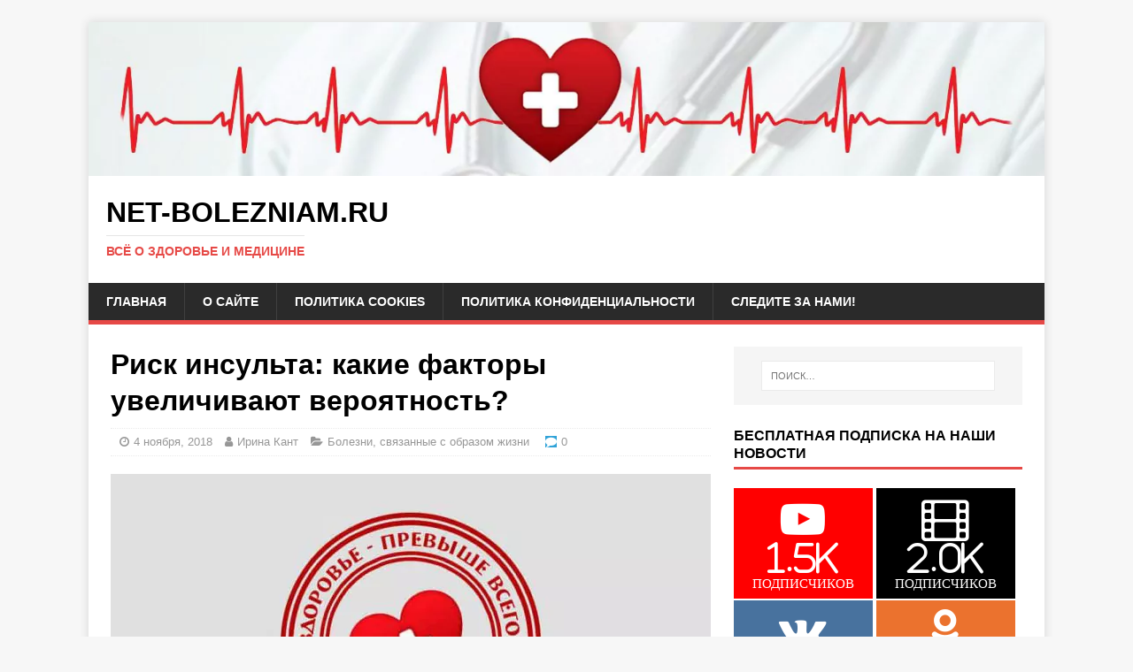

--- FILE ---
content_type: text/html; charset=UTF-8
request_url: https://www.net-bolezniam.ru/risk-insulta-kakie-faktory-uvelichivajut-verojatnost/363/
body_size: 15631
content:
<!DOCTYPE html><html class=no-js lang=ru-RU prefix="og: http://ogp.me/ns# fb: http://ogp.me/ns/fb#"><head><meta charset="UTF-8"><meta name="viewport" content="width=device-width, initial-scale=1.0"><link rel=profile href=http://gmpg.org/xfn/11><meta property="yandex_recommendations_image" content="https://d35npyqzkwwxg.cloudfront.net/wp-content/uploads/2018/11/no-img1-300x200.jpg"><meta name='robots' content='index, follow, max-image-preview:large, max-snippet:-1, max-video-preview:-1'><title>Риск инсульта: какие факторы увеличивают вероятность? &#8212; Net-Bolezniam.Ru</title><link rel=canonical href=https://www.net-bolezniam.ru/risk-insulta-kakie-faktory-uvelichivajut-verojatnost/363/ ><meta name="twitter:card" content="summary_large_image"><meta name="twitter:title" content="Риск инсульта: какие факторы увеличивают вероятность? &#8212; Net-Bolezniam.Ru"><meta name="twitter:description" content="Чаще всего инсульт возникает у людей с высоким кровяным давлением, которое может существовать без явных симптомов (гипертонию ещё называют &#171;незаметным врагом&#187;). Для того чтобы предотвратить [...]"><meta name="twitter:image" content="https://d35npyqzkwwxg.cloudfront.net/wp-content/uploads/2018/11/no-img1.jpg"><meta name="twitter:creator" content="@NetBolezniam"><meta name="twitter:site" content="@NetBolezniam"><meta name="twitter:label1" content="Написано автором"><meta name="twitter:data1" content="Ирина Кант"> <script type=application/ld+json class=yoast-schema-graph>{"@context":"https://schema.org","@graph":[{"@type":"Article","@id":"https://www.net-bolezniam.ru/risk-insulta-kakie-faktory-uvelichivajut-verojatnost/363/#article","isPartOf":{"@id":"https://www.net-bolezniam.ru/risk-insulta-kakie-faktory-uvelichivajut-verojatnost/363/"},"author":{"name":"Ирина Кант","@id":"https://www.net-bolezniam.ru/#/schema/person/ea375c3391fb24737413e1c59a83d2bf"},"headline":"Риск инсульта: какие факторы увеличивают вероятность?","datePublished":"2018-11-04T12:21:25+00:00","mainEntityOfPage":{"@id":"https://www.net-bolezniam.ru/risk-insulta-kakie-faktory-uvelichivajut-verojatnost/363/"},"wordCount":169,"publisher":{"@id":"https://www.net-bolezniam.ru/#/schema/person/ea375c3391fb24737413e1c59a83d2bf"},"image":{"@id":"https://www.net-bolezniam.ru/risk-insulta-kakie-faktory-uvelichivajut-verojatnost/363/#primaryimage"},"thumbnailUrl":"https://d35npyqzkwwxg.cloudfront.net/wp-content/uploads/2018/11/no-img1.jpg","articleSection":["Болезни, связанные с образом жизни"],"inLanguage":"ru-RU"},{"@type":"WebPage","@id":"https://www.net-bolezniam.ru/risk-insulta-kakie-faktory-uvelichivajut-verojatnost/363/","url":"https://www.net-bolezniam.ru/risk-insulta-kakie-faktory-uvelichivajut-verojatnost/363/","name":"Риск инсульта: какие факторы увеличивают вероятность? &#8212; Net-Bolezniam.Ru","isPartOf":{"@id":"https://www.net-bolezniam.ru/#website"},"primaryImageOfPage":{"@id":"https://www.net-bolezniam.ru/risk-insulta-kakie-faktory-uvelichivajut-verojatnost/363/#primaryimage"},"image":{"@id":"https://www.net-bolezniam.ru/risk-insulta-kakie-faktory-uvelichivajut-verojatnost/363/#primaryimage"},"thumbnailUrl":"https://d35npyqzkwwxg.cloudfront.net/wp-content/uploads/2018/11/no-img1.jpg","datePublished":"2018-11-04T12:21:25+00:00","breadcrumb":{"@id":"https://www.net-bolezniam.ru/risk-insulta-kakie-faktory-uvelichivajut-verojatnost/363/#breadcrumb"},"inLanguage":"ru-RU","potentialAction":[{"@type":"ReadAction","target":["https://www.net-bolezniam.ru/risk-insulta-kakie-faktory-uvelichivajut-verojatnost/363/"]}]},{"@type":"ImageObject","inLanguage":"ru-RU","@id":"https://www.net-bolezniam.ru/risk-insulta-kakie-faktory-uvelichivajut-verojatnost/363/#primaryimage","url":"https://d35npyqzkwwxg.cloudfront.net/wp-content/uploads/2018/11/no-img1.jpg","contentUrl":"https://d35npyqzkwwxg.cloudfront.net/wp-content/uploads/2018/11/no-img1.jpg","width":900,"height":600},{"@type":"BreadcrumbList","@id":"https://www.net-bolezniam.ru/risk-insulta-kakie-faktory-uvelichivajut-verojatnost/363/#breadcrumb","itemListElement":[{"@type":"ListItem","position":1,"name":"Главная","item":"https://www.net-bolezniam.ru/"},{"@type":"ListItem","position":2,"name":"Здоровый образ жизни","item":"https://www.net-bolezniam.ru/category/zdorovyj-obraz-zhizni/"},{"@type":"ListItem","position":3,"name":"Болезни, связанные с образом жизни","item":"https://www.net-bolezniam.ru/category/zdorovyj-obraz-zhizni/bolezni-svjazannye-s-obrazom-zhizni/"},{"@type":"ListItem","position":4,"name":"Риск инсульта: какие факторы увеличивают вероятность?"}]},{"@type":"WebSite","@id":"https://www.net-bolezniam.ru/#website","url":"https://www.net-bolezniam.ru/","name":"Net-Bolezniam.Ru","description":"Всё о здоровье и медицине","publisher":{"@id":"https://www.net-bolezniam.ru/#/schema/person/ea375c3391fb24737413e1c59a83d2bf"},"potentialAction":[{"@type":"SearchAction","target":{"@type":"EntryPoint","urlTemplate":"https://www.net-bolezniam.ru/?s={search_term_string}"},"query-input":{"@type":"PropertyValueSpecification","valueRequired":true,"valueName":"search_term_string"}}],"inLanguage":"ru-RU"},{"@type":["Person","Organization"],"@id":"https://www.net-bolezniam.ru/#/schema/person/ea375c3391fb24737413e1c59a83d2bf","name":"Ирина Кант","image":{"@type":"ImageObject","inLanguage":"ru-RU","@id":"https://www.net-bolezniam.ru/#/schema/person/image/","url":"https://d35npyqzkwwxg.cloudfront.net/wp-content/uploads/2019/05/migren-u-zhenshhin-oblozhka-100.jpg","contentUrl":"https://d35npyqzkwwxg.cloudfront.net/wp-content/uploads/2019/05/migren-u-zhenshhin-oblozhka-100.jpg","width":1366,"height":768,"caption":"Ирина Кант"},"logo":{"@id":"https://www.net-bolezniam.ru/#/schema/person/image/"},"description":"Главный редактор и администратор сайта www.net-bolezniam.ru //\\\\ Читаю о медицине, пищу о медицине, люблю медицину! //\\\\ Через меня проходят все опубликованные статьи на нашем сайте. //\\\\ Я модерирую и одобряю, чтобы читателю было интересно и полезно!","url":"https://www.net-bolezniam.ru/author/user/"}]}</script> <link href=https://cdn.jsdelivr.net rel=preconnect><link href=https://an.yandex.ru rel=preconnect><link href=https://yastatic.net rel=preconnect><link href=https://mc.yandex.ru rel=preconnect><link href=https://mc.webvisor.org rel=preconnect><link href=https://securepubads.g.doubleclick.net rel=preconnect><link href=https://www.googletagservices.com rel=preconnect><link href=https://www.google-analytics.com rel=preconnect><link href=https://ysa-static.passport.yandex.ru rel=dns-prefetch><link href=https://pagead2.googlesyndication.com rel=dns-prefetch><link href=https://tpc.googlesyndication.com rel=dns-prefetch><link href=https://d3jsnwpyc6c0j7.cloudfront.net rel=preconnect><link href=https://d26vkay0cmi4cc.cloudfront.net rel=preconnect><link href=https://adservice.google.com rel=preconnect><link href=https://avatars.mds.yandex.net rel=preconnect><link href=https://mc.yandex.com rel=preconnect><link href=https://stats.mos.ru rel=dns-prefetch><link href=https://sonar.semantiqo.com rel=dns-prefetch><link href=https://ssp.adriver.ru rel=dns-prefetch><link href=https://dmg.digitaltarget.ru rel=dns-prefetch><link href=https://yandex-dmp-sync.rutarget.ru rel=dns-prefetch><link href=https://yandex-sync.rutarget.ru rel=dns-prefetch><link href=https://x01.aidata.io rel=dns-prefetch><link href=https://sync.1dmp.io rel=dns-prefetch><link href=https://redirect.frontend.weborama.fr rel=dns-prefetch><link href=https://profile.ssp.rambler.ru rel=dns-prefetch><link href=https://dm.hybrid.ai rel=dns-prefetch><link href=https://cm.tns-counter.ru rel=dns-prefetch><link href=https://sync.upravel.com rel=dns-prefetch><link href=https://cdn.ampproject.org rel=dns-prefetch><link href=https://www.google.com rel=dns-prefetch><link href=https://cm.g.doubleclick.net rel=dns-prefetch><link href=https://counter.yadro.ru rel=dns-prefetch><link href=https://www.googleadservices.com rel=dns-prefetch><link href=https://yandex.ru rel=dns-prefetch><link rel=alternate title="oEmbed (JSON)" type=application/json+oembed href="https://www.net-bolezniam.ru/wp-json/oembed/1.0/embed?url=https%3A%2F%2Fwww.net-bolezniam.ru%2Frisk-insulta-kakie-faktory-uvelichivajut-verojatnost%2F363%2F"><link rel=alternate title="oEmbed (XML)" type=text/xml+oembed href="https://www.net-bolezniam.ru/wp-json/oembed/1.0/embed?url=https%3A%2F%2Fwww.net-bolezniam.ru%2Frisk-insulta-kakie-faktory-uvelichivajut-verojatnost%2F363%2F&#038;format=xml"><style id=wp-img-auto-sizes-contain-inline-css>img:is([sizes=auto i],[sizes^="auto," i]){contain-intrinsic-size:3000px 1500px}</style><style id=classic-theme-styles-inline-css>.wp-block-button__link{color:#fff;background-color:#32373c;border-radius:9999px;box-shadow:none;text-decoration:none;padding:calc(.667em + 2px) calc(1.333em + 2px);font-size:1.125em}.wp-block-file__button{background:#32373c;color:#fff;text-decoration:none}</style><link rel=stylesheet id=widgetopts-styles-css href=https://cdn.jsdelivr.net/wp/plugins/widget-options/tags/4.1.3/assets/css/widget-options.css integrity=sha384-oF3iHd1tU26WE5p6URt4oNJ715sTjqu9H6SiZ18DW5ezKH7k/6RpHjrrchH0H+fK crossorigin=anonymous type=text/css media=all><link rel=stylesheet id=mh-magazine-lite-css href=https://cdn.jsdelivr.net/wp/themes/mh-magazine-lite/2.10.0/style.css integrity=sha384-guplNSjMuQ2KKaQeTnW6WGwwIxgZP51wpXfE9F7VUXkEJ/IIGXu0qYAfhO12KZRP crossorigin=anonymous type=text/css media=all><link rel=stylesheet id=mh-font-awesome-css href=https://cdn.jsdelivr.net/wp/themes/mh-magazine-lite/2.10.0/includes/font-awesome.min.css integrity=sha384-f8kej7C541pjvzw1/vG5er/kkU+A59vSV3RdMgsYBxcrh5RW4XTyz+1rSnLDtsRv crossorigin=anonymous type=text/css media=all> <script async async=async src=https://cdn.jsdelivr.net/npm/yandex-share2/share.js id=yshare-share-js></script> <script async=async src=https://cdn.jsdelivr.net/npm/jquery@3.7.1/dist/jquery.min.js id=jquery-core-js></script> <script id=jquery-core-js-after>try{jQuery.noConflict();}catch(e){};</script> <script id=mh-scripts-js-extra>var mh_magazine={"text":{"toggle_menu":"\u041f\u0435\u0440\u0435\u043a\u043b\u044e\u0447\u0430\u0442\u0435\u043b\u044c \u043c\u0435\u043d\u044e"}};</script> <script async=async src=https://cdn.jsdelivr.net/wp/themes/mh-magazine-lite/2.10.0/js/scripts.js id=mh-scripts-js></script> <link rel=https://api.w.org/ href=https://www.net-bolezniam.ru/wp-json/ ><link rel=alternate title=JSON type=application/json href=https://www.net-bolezniam.ru/wp-json/wp/v2/posts/363><script>var ajaxurl="https://www.net-bolezniam.ru/wp-admin/admin-ajax.php";</script><style>.ya-share2__link{border:none!important;box-shadow:none!important}.ya-share2__container{display:inline-block}.ya-share2__list{padding:0!important;margin:0!important}.ya-share2__item{padding:0!important;background:none!important}.ya-share2__container_size_m .ya-share2__item{margin:0px 4px 4px 0!important}</style><meta property="fb:pages" content="502407539770057"><meta property="ia:markup_url" content="https://www.net-bolezniam.ru/risk-insulta-kakie-faktory-uvelichivajut-verojatnost/363/?ia_markup=1"> <script>document.createElement("picture");if(!window.HTMLPictureElement&&document.addEventListener){window.addEventListener("DOMContentLoaded",function(){var s=document.createElement("script");s.src="https://www.net-bolezniam.ru/wp-content/plugins/webp-express/js/picturefill.min.js";document.body.appendChild(s);});}</script><!--[if lt IE 9]> <script src=https://d35npyqzkwwxg.cloudfront.net/wp-content/themes/mh-magazine-lite/js/css3-mediaqueries.js></script> <![endif]--><link rel=amphtml href=https://www.net-bolezniam.ru/risk-insulta-kakie-faktory-uvelichivajut-verojatnost/363/?amp><link rel=icon href=https://d35npyqzkwwxg.cloudfront.net/wp-content/uploads/2018/11/cropped-ms-icon-310x310-32x32.png sizes=32x32><link rel=icon href=https://d35npyqzkwwxg.cloudfront.net/wp-content/uploads/2018/11/cropped-ms-icon-310x310-192x192.png sizes=192x192><link rel=apple-touch-icon href=https://d35npyqzkwwxg.cloudfront.net/wp-content/uploads/2018/11/cropped-ms-icon-310x310-180x180.png><meta name="msapplication-TileImage" content="https://d35npyqzkwwxg.cloudfront.net/wp-content/uploads/2018/11/cropped-ms-icon-310x310-270x270.png"><meta property="og:locale" content="ru_RU"><meta property="og:site_name" content="Net-Bolezniam.Ru"><meta property="og:title" content="Риск инсульта: какие факторы увеличивают вероятность? &#8212; Net-Bolezniam.Ru"><meta property="og:url" content="https://www.net-bolezniam.ru/risk-insulta-kakie-faktory-uvelichivajut-verojatnost/363/"><meta property="og:type" content="article"><meta property="og:description" content="Чаще всего инсульт возникает у людей с высоким кровяным давлением, которое может существовать без явных симптомов (гипертонию ещё называют &quot;незаметным врагом&quot;). Для того чтобы предотвратить инсульт, необходимо регулярно измерять кровяное давление и лечить возникающие проблемы вовремя. Например, у ам"><meta property="og:image" content="https://d35npyqzkwwxg.cloudfront.net/wp-content/uploads/2018/11/no-img1.jpg"><meta property="og:image:url" content="https://d35npyqzkwwxg.cloudfront.net/wp-content/uploads/2018/11/no-img1.jpg"><meta property="og:image:secure_url" content="https://d35npyqzkwwxg.cloudfront.net/wp-content/uploads/2018/11/no-img1.jpg"><meta property="og:image:width" content="900"><meta property="og:image:height" content="600"><meta property="article:published_time" content="2018-11-04T12:21:25+00:00"><meta property="article:modified_time" content="2018-11-04T12:21:25+00:00"><meta property="og:updated_time" content="2018-11-04T12:21:25+00:00"><meta property="article:section" content="Болезни, связанные с образом жизни"><meta property="article:publisher" content="https://www.facebook.com/net.bolezniamru/"><meta property="fb:app_id" content="469033473429881"> <noscript><style id=rocket-lazyload-nojs-css>.rll-youtube-player,[data-lazy-src]{display:none !important}</style></noscript><link rel=alternate type=application/rss+xml title=RSS href=https://feeds.feedburner.com/net-bolezniamru><meta property="og:image:type" content="image/jpeg"><style>html,body,div,span,h1,h2,h3,h4,p,a,img,strong,sup,i,ul,li,form,label,article,aside,figure,header,nav{margin:0;padding:0;border:0;font-size:100%;font:inherit;vertical-align:baseline}article,aside,figure,header,nav{display:block}ul{list-style:none}html{font-size:100%;-ms-text-size-adjust:none;-webkit-text-size-adjust:none}body{font-family:'Open Sans',Helvetica,Arial,sans-serif;font-size:14px;font-size:.875rem;line-height:1.6;background:#f7f7f7;word-wrap:break-word}.mh-container,.mh-container-inner{width:100%;max-width:1080px;margin:0 auto;position:relative}.mh-container-outer{margin:25px auto;-webkit-box-shadow:0 0 10px rgba(50,50,50,.17);-moz-box-shadow:0 0 10px rgba(50,50,50,.17);box-shadow:0 0 10px rgba(50,50,50,.17)}.mh-wrapper{padding:25px;background:#fff}.mh-content{width:65.83%;overflow:hidden}.mh-sidebar{width:31.66%;float:left}.mh-right-sb #main-content{float:left;margin-right:2.5%}.mh-clearfix{display:block}.mh-clearfix:after{content:".";display:block;clear:both;visibility:hidden;line-height:0;height:0;margin:0;padding:0}h1{font-size:32px;font-size:2rem}h2{font-size:24px;font-size:1.5rem}h3{font-size:20px;font-size:1.25rem}h4{font-size:18px;font-size:1.125rem}h1,h2,h3,h4{font-family:'Open Sans',Helvetica,Arial,sans-serif;color:#000;line-height:1.3;font-weight:700}strong{font-weight:700}i{font-style:italic}sup{vertical-align:super;font-size:10px;font-size:.625rem}a{color:#000;text-decoration:none}.screen-reader-text{position:absolute;top:-9999rem;left:-9999rem}.entry-content ul{list-style:square}.entry-content ul{margin:0 0 20px 40px}.entry-content li{margin-bottom:5px}.mh-header{background:#fff}.mh-site-logo{padding:20px;overflow:hidden}.mh-header-text{margin:5px 0;text-transform:uppercase}.mh-header-title{font-size:32px;font-size:2rem;line-height:1}.mh-header-tagline{display:inline-block;font-size:14px;font-size:.875rem;line-height:1;color:#e64946;padding-top:10px;margin-top:10px;border-top:1px solid #e5e5e5}.mh-main-nav-wrap{background:#2a2a2a}.mh-main-nav{text-transform:uppercase;border-bottom:5px solid #e64946}.mh-main-nav li{float:left;position:relative;font-weight:700}.mh-main-nav li a{display:block;color:#fff;padding:10px 20px;border-left:1px solid rgba(255,255,255,.1)}.mh-main-nav li:first-child a{border:none}.entry-header{margin-bottom:20px;margin-bottom:1.25rem}.mh-meta{font-size:13px;font-size:.8125rem}.mh-meta,.mh-meta a{color:#979797}.mh-meta span{margin-right:10px}.mh-meta .fa{margin-right:5px}.entry-meta{margin-top:10px;margin-top:.625rem;padding:5px 10px;border-top:1px dotted #ebebeb;border-bottom:1px dotted #ebebeb}.entry-thumbnail{max-width:1030px;margin-bottom:20px;margin-bottom:1.25rem}.entry-thumbnail img{width:100%}.entry-content h2,.entry-content p{margin-bottom:20px;margin-bottom:1.25rem}.entry-content a{font-weight:600;color:#e64946}.mh-post-nav-prev img{float:left;margin-right:15px}.mh-post-nav-next img{float:right;margin-left:15px}img{max-width:100%;width:auto\9;height:auto;vertical-align:bottom}input{font-size:12px;padding:5px;border:1px solid rgba(0,0,0,.1);vertical-align:middle;background:#f5f5f5}input[type=submit]{display:inline-block;min-width:150px;font-weight:700;color:#fff;padding:10px 15px;background:#e64946;text-transform:uppercase;border:0;-webkit-appearance:none}.search-form input{font-size:11px;line-height:1;color:#1f1e1e;text-transform:uppercase}.search-form .search-submit{display:none}.search-form .search-field{position:relative;padding:10px;margin:0;border:1px solid #ebebeb;background:#fff;-webkit-appearance:none;-webkit-border-radius:0;border-radius:0}.mh-widget .search-form{display:block;margin:0 auto;padding:5%;background:#f5f5f5}.mh-widget .search-form .search-field{display:block;margin:0 auto;width:90%}.mh-widget{margin-bottom:25px;overflow:hidden}.mh-widget-title{position:relative;font-size:16px;font-size:1rem;padding-bottom:5px;margin-bottom:20px;margin-bottom:1.25rem;text-transform:uppercase;border-bottom:3px solid #e64946}@media screen and (max-width:1475px){.mh-container{width:95%}.mh-container-inner{width:100%}}@media screen and (max-width:1120px){.mh-main-nav li{font-size:12px}.mh-main-nav li a{padding:10px 15px}}@media screen and (max-width:900px){.mh-container-outer{margin:0 auto}#mh-mobile .mh-container{width:100%}.mh-wrapper,.mh-site-logo{padding:20px}.mh-widget{margin-bottom:20px}}@media screen and (max-width:767px){.mh-custom-header,.mh-content,.mh-sidebar,.mh-right-sb #main-content{float:none;width:100%;margin:0}.mh-site-logo{text-align:center}.mh-header-title,.entry-title{font-size:24px;font-size:1.5rem}.mh-sidebar{margin-top:20px}.entry-meta{padding:5px 0}}@media screen and (max-width:620px){.entry-meta-categories,.entry-meta-comments{display:none}.entry-content ul{margin:0 0 20px 20px}}.fa-comment{background:#30A3D8;margin-left:4px!important}.fa-bolt{background:#FC0514}.social{padding:10px;font-size:50px!important;width:42%;text-align:center;text-decoration:none;margin:1px 0}.fa-facebook{background:#3b5998}.fa-facebook,.fa-twitter{color:#fff;display:inline-block}.fa-twitter{background:#55acee}.fa-comment,.fa-bolt{color:#fff;display:inline-block}.fa-odnoklassniki{background:#eb722e}.fa-odnoklassniki,.fa-vk{color:#fff;display:inline-block}.fa-vk{background:#48729e}.fa-envelope-o,.fa-exclamation{color:#fff;display:inline-block}.fa-envelope-o{background:#2c9ab7}.fa-exclamation{background:#c4151c;color:#fff;display:inline-block}html,body,div,span,h1,h2,h3,h4,p,a,img,strong,sup,i,ul,li,form,label,article,aside,figure,header,nav{margin:0;padding:0;border:0;font-size:100%;font:inherit;vertical-align:baseline}article,aside,figure,header,nav{display:block}ul{list-style:none}html{font-size:100%;-ms-text-size-adjust:none;-webkit-text-size-adjust:none}body{font-family:'Open Sans',Helvetica,Arial,sans-serif;font-size:14px;font-size:.875rem;line-height:1.6;background:#f7f7f7;word-wrap:break-word}.mh-container,.mh-container-inner{width:100%;max-width:1080px;margin:0 auto;position:relative}.mh-container-outer{margin:25px auto;-webkit-box-shadow:0 0 10px rgba(50,50,50,.17);-moz-box-shadow:0 0 10px rgba(50,50,50,.17);box-shadow:0 0 10px rgba(50,50,50,.17)}.mh-wrapper{padding:25px;background:#fff}.mh-content{width:65.83%;overflow:hidden}.mh-sidebar{width:31.66%;float:left}.mh-right-sb #main-content{float:left;margin-right:2.5%}.mh-clearfix{display:block}.mh-clearfix:after{content:".";display:block;clear:both;visibility:hidden;line-height:0;height:0;margin:0;padding:0}h1{font-size:32px;font-size:2rem}h2{font-size:24px;font-size:1.5rem}h3{font-size:20px;font-size:1.25rem}h4{font-size:18px;font-size:1.125rem}h1,h2,h3,h4{font-family:'Open Sans',Helvetica,Arial,sans-serif;color:#000;line-height:1.3;font-weight:700}strong{font-weight:700}i{font-style:italic}sup{vertical-align:super;font-size:10px;font-size:.625rem}a{color:#000;text-decoration:none}.screen-reader-text{position:absolute;top:-9999rem;left:-9999rem}.entry-content ul{list-style:square}.entry-content ul{margin:0 0 20px 40px}.entry-content li{margin-bottom:5px}.mh-header{background:#fff}.mh-site-logo{padding:20px;overflow:hidden}.mh-header-text{margin:5px 0;text-transform:uppercase}.mh-header-title{font-size:32px;font-size:2rem;line-height:1}.mh-header-tagline{display:inline-block;font-size:14px;font-size:.875rem;line-height:1;color:#e64946;padding-top:10px;margin-top:10px;border-top:1px solid #e5e5e5}.mh-main-nav-wrap{background:#2a2a2a}.mh-main-nav{text-transform:uppercase;border-bottom:5px solid #e64946}.mh-main-nav li{float:left;position:relative;font-weight:700}.mh-main-nav li a{display:block;color:#fff;padding:10px 20px;border-left:1px solid rgba(255,255,255,.1)}.mh-main-nav li:first-child a{border:none}.entry-header{margin-bottom:20px;margin-bottom:1.25rem}.mh-meta{font-size:13px;font-size:.8125rem}.mh-meta,.mh-meta a{color:#979797}.mh-meta span{margin-right:10px}.mh-meta .fa{margin-right:5px}.entry-meta{margin-top:10px;margin-top:.625rem;padding:5px 10px;border-top:1px dotted #ebebeb;border-bottom:1px dotted #ebebeb}.entry-thumbnail{max-width:1030px;margin-bottom:20px;margin-bottom:1.25rem}.entry-thumbnail img{width:100%}.entry-content h2,.entry-content p{margin-bottom:20px;margin-bottom:1.25rem}.entry-content a{font-weight:600;color:#e64946}.mh-post-nav-prev img{float:left;margin-right:15px}.mh-post-nav-next img{float:right;margin-left:15px}img{max-width:100%;width:auto\9;height:auto;vertical-align:bottom}input{font-size:12px;padding:5px;border:1px solid rgba(0,0,0,.1);vertical-align:middle;background:#f5f5f5}input[type=submit]{display:inline-block;min-width:150px;font-weight:700;color:#fff;padding:10px 15px;background:#e64946;text-transform:uppercase;border:0;-webkit-appearance:none}.search-form input{font-size:11px;line-height:1;color:#1f1e1e;text-transform:uppercase}.search-form .search-submit{display:none}.search-form .search-field{position:relative;padding:10px;margin:0;border:1px solid #ebebeb;background:#fff;-webkit-appearance:none;-webkit-border-radius:0;border-radius:0}.mh-widget .search-form{display:block;margin:0 auto;padding:5%;background:#f5f5f5}.mh-widget .search-form .search-field{display:block;margin:0 auto;width:90%}.mh-widget{margin-bottom:25px;overflow:hidden}.mh-widget-title{position:relative;font-size:16px;font-size:1rem;padding-bottom:5px;margin-bottom:20px;margin-bottom:1.25rem;text-transform:uppercase;border-bottom:3px solid #e64946}@media screen and (max-width:1475px){.mh-container{width:95%}.mh-container-inner{width:100%}}@media screen and (max-width:1120px){.mh-main-nav li{font-size:12px}.mh-main-nav li a{padding:10px 15px}}@media screen and (max-width:900px){.mh-container-outer{margin:0 auto}#mh-mobile .mh-container{width:100%}.mh-wrapper,.mh-site-logo{padding:20px}.mh-widget{margin-bottom:20px}}@media screen and (max-width:767px){.mh-custom-header,.mh-content,.mh-sidebar,.mh-right-sb #main-content{float:none;width:100%;margin:0}.mh-site-logo{text-align:center}.mh-header-title,.entry-title{font-size:24px;font-size:1.5rem}.mh-sidebar{margin-top:20px}.entry-meta{padding:5px 0}}@media screen and (max-width:620px){.entry-meta-categories,.entry-meta-comments{display:none}.entry-content ul{margin:0 0 20px 20px}}.fa-film{background:black;margin-left:4px!important}.fa-youtube-play{background:red}.social{padding:10px;font-size:50px!important;width:42%;text-align:center;text-decoration:none;margin:1px 0}.fa-mobile{background:#00E6BC}.fa-mobile,.fa-twitter{color:#fff;display:inline-block}.fa-twitter{background:#55acee}.fa-film,.fa-youtube-play{color:#fff;display:inline-block}.fa-odnoklassniki{background:#eb722e}.fa-odnoklassniki,.fa-vk{color:#fff;display:inline-block}.fa-vk{background:#48729e}.fa-comment-o,.fa-exclamation{color:#fff;display:inline-block}.fa-comment-o{background:#2c9ab7}.fa-exclamation{background:#c4151c;color:#fff;display:inline-block}.no-js [data-lazy-src]{display:none!important}.rp4wp-related-posts ul{margin-left:0px!important}.ya-share2__list{transform:translate(25%, 25%) scale(1.5)}.mh-copyright-wrap a{color:white}.mh-copyright-wrap a:hover{color:#e64946}</style> <script>var googletag=window.googletag||{cmd:[]};</script> <script async src=https://securepubads.g.doubleclick.net/tag/js/gpt.js></script> <script>googletag.cmd.push(function(){googletag.defineSlot('/21770966664/adsense1-netbolezniaru',[[336,280],[300,250],[250,250],[468,60],[200,200],[320,50],[125,125],[180,150],[300,100],[234,60]],'div-gpt-ad-1652522989274-0').addService(googletag.pubads());googletag.defineSlot('/21770966664/ads-lazy-rekomend',[[300,250],[300,600],[120,240],[120,600],[240,400],[125,125],[234,60],[180,150],[200,200],[160,600],[300,100],[320,50],[250,250]],'div-gpt-ad-1652522857475-0').addService(googletag.pubads());googletag.defineSlot('/21770966664/Header',[[970,90],[728,90],[336,280],[300,250],[250,250],[320,50],[468,60],[300,100],[200,200]],'div-gpt-ad-1652523076719-0').addService(googletag.pubads());googletag.pubads().enableLazyLoad({fetchMarginPercent:300,renderMarginPercent:200,mobileScaling:2.0});googletag.enableServices()})</script> <script>window.yaContextCb=window.yaContextCb||[]</script> <script src=https://yandex.ru/ads/system/context.js async></script> <script async custom-element=amp-auto-ads
        src=https://cdn.ampproject.org/v0/amp-auto-ads-0.1.js></script> <style id=global-styles-inline-css>/*<![CDATA[*/:root{--wp--preset--aspect-ratio--square:1;--wp--preset--aspect-ratio--4-3:4/3;--wp--preset--aspect-ratio--3-4:3/4;--wp--preset--aspect-ratio--3-2:3/2;--wp--preset--aspect-ratio--2-3:2/3;--wp--preset--aspect-ratio--16-9:16/9;--wp--preset--aspect-ratio--9-16:9/16;--wp--preset--color--black:#000;--wp--preset--color--cyan-bluish-gray:#abb8c3;--wp--preset--color--white:#fff;--wp--preset--color--pale-pink:#f78da7;--wp--preset--color--vivid-red:#cf2e2e;--wp--preset--color--luminous-vivid-orange:#ff6900;--wp--preset--color--luminous-vivid-amber:#fcb900;--wp--preset--color--light-green-cyan:#7bdcb5;--wp--preset--color--vivid-green-cyan:#00d084;--wp--preset--color--pale-cyan-blue:#8ed1fc;--wp--preset--color--vivid-cyan-blue:#0693e3;--wp--preset--color--vivid-purple:#9b51e0;--wp--preset--gradient--vivid-cyan-blue-to-vivid-purple:linear-gradient(135deg,rgb(6,147,227) 0%,rgb(155,81,224) 100%);--wp--preset--gradient--light-green-cyan-to-vivid-green-cyan:linear-gradient(135deg,rgb(122,220,180) 0%,rgb(0,208,130) 100%);--wp--preset--gradient--luminous-vivid-amber-to-luminous-vivid-orange:linear-gradient(135deg,rgb(252,185,0) 0%,rgb(255,105,0) 100%);--wp--preset--gradient--luminous-vivid-orange-to-vivid-red:linear-gradient(135deg,rgb(255,105,0) 0%,rgb(207,46,46) 100%);--wp--preset--gradient--very-light-gray-to-cyan-bluish-gray:linear-gradient(135deg,rgb(238,238,238) 0%,rgb(169,184,195) 100%);--wp--preset--gradient--cool-to-warm-spectrum:linear-gradient(135deg,rgb(74,234,220) 0%,rgb(151,120,209) 20%,rgb(207,42,186) 40%,rgb(238,44,130) 60%,rgb(251,105,98) 80%,rgb(254,248,76) 100%);--wp--preset--gradient--blush-light-purple:linear-gradient(135deg,rgb(255,206,236) 0%,rgb(152,150,240) 100%);--wp--preset--gradient--blush-bordeaux:linear-gradient(135deg,rgb(254,205,165) 0%,rgb(254,45,45) 50%,rgb(107,0,62) 100%);--wp--preset--gradient--luminous-dusk:linear-gradient(135deg,rgb(255,203,112) 0%,rgb(199,81,192) 50%,rgb(65,88,208) 100%);--wp--preset--gradient--pale-ocean:linear-gradient(135deg,rgb(255,245,203) 0%,rgb(182,227,212) 50%,rgb(51,167,181) 100%);--wp--preset--gradient--electric-grass:linear-gradient(135deg,rgb(202,248,128) 0%,rgb(113,206,126) 100%);--wp--preset--gradient--midnight:linear-gradient(135deg,rgb(2,3,129) 0%,rgb(40,116,252) 100%);--wp--preset--font-size--small:13px;--wp--preset--font-size--medium:20px;--wp--preset--font-size--large:36px;--wp--preset--font-size--x-large:42px;--wp--preset--spacing--20:0.44rem;--wp--preset--spacing--30:0.67rem;--wp--preset--spacing--40:1rem;--wp--preset--spacing--50:1.5rem;--wp--preset--spacing--60:2.25rem;--wp--preset--spacing--70:3.38rem;--wp--preset--spacing--80:5.06rem;--wp--preset--shadow--natural:6px 6px 9px rgba(0, 0, 0, 0.2);--wp--preset--shadow--deep:12px 12px 50px rgba(0, 0, 0, 0.4);--wp--preset--shadow--sharp:6px 6px 0px rgba(0, 0, 0, 0.2);--wp--preset--shadow--outlined:6px 6px 0px -3px rgb(255, 255, 255), 6px 6px rgb(0, 0, 0);--wp--preset--shadow--crisp:6px 6px 0px rgb(0, 0, 0)}:where(.is-layout-flex){gap:0.5em}:where(.is-layout-grid){gap:0.5em}body .is-layout-flex{display:flex}.is-layout-flex{flex-wrap:wrap;align-items:center}.is-layout-flex>:is(*,div){margin:0}body .is-layout-grid{display:grid}.is-layout-grid>:is(*,div){margin:0}:where(.wp-block-columns.is-layout-flex){gap:2em}:where(.wp-block-columns.is-layout-grid){gap:2em}:where(.wp-block-post-template.is-layout-flex){gap:1.25em}:where(.wp-block-post-template.is-layout-grid){gap:1.25em}.has-black-color{color:var(--wp--preset--color--black) !important}.has-cyan-bluish-gray-color{color:var(--wp--preset--color--cyan-bluish-gray) !important}.has-white-color{color:var(--wp--preset--color--white) !important}.has-pale-pink-color{color:var(--wp--preset--color--pale-pink) !important}.has-vivid-red-color{color:var(--wp--preset--color--vivid-red) !important}.has-luminous-vivid-orange-color{color:var(--wp--preset--color--luminous-vivid-orange) !important}.has-luminous-vivid-amber-color{color:var(--wp--preset--color--luminous-vivid-amber) !important}.has-light-green-cyan-color{color:var(--wp--preset--color--light-green-cyan) !important}.has-vivid-green-cyan-color{color:var(--wp--preset--color--vivid-green-cyan) !important}.has-pale-cyan-blue-color{color:var(--wp--preset--color--pale-cyan-blue) !important}.has-vivid-cyan-blue-color{color:var(--wp--preset--color--vivid-cyan-blue) !important}.has-vivid-purple-color{color:var(--wp--preset--color--vivid-purple) !important}.has-black-background-color{background-color:var(--wp--preset--color--black) !important}.has-cyan-bluish-gray-background-color{background-color:var(--wp--preset--color--cyan-bluish-gray) !important}.has-white-background-color{background-color:var(--wp--preset--color--white) !important}.has-pale-pink-background-color{background-color:var(--wp--preset--color--pale-pink) !important}.has-vivid-red-background-color{background-color:var(--wp--preset--color--vivid-red) !important}.has-luminous-vivid-orange-background-color{background-color:var(--wp--preset--color--luminous-vivid-orange) !important}.has-luminous-vivid-amber-background-color{background-color:var(--wp--preset--color--luminous-vivid-amber) !important}.has-light-green-cyan-background-color{background-color:var(--wp--preset--color--light-green-cyan) !important}.has-vivid-green-cyan-background-color{background-color:var(--wp--preset--color--vivid-green-cyan) !important}.has-pale-cyan-blue-background-color{background-color:var(--wp--preset--color--pale-cyan-blue) !important}.has-vivid-cyan-blue-background-color{background-color:var(--wp--preset--color--vivid-cyan-blue) !important}.has-vivid-purple-background-color{background-color:var(--wp--preset--color--vivid-purple) !important}.has-black-border-color{border-color:var(--wp--preset--color--black) !important}.has-cyan-bluish-gray-border-color{border-color:var(--wp--preset--color--cyan-bluish-gray) !important}.has-white-border-color{border-color:var(--wp--preset--color--white) !important}.has-pale-pink-border-color{border-color:var(--wp--preset--color--pale-pink) !important}.has-vivid-red-border-color{border-color:var(--wp--preset--color--vivid-red) !important}.has-luminous-vivid-orange-border-color{border-color:var(--wp--preset--color--luminous-vivid-orange) !important}.has-luminous-vivid-amber-border-color{border-color:var(--wp--preset--color--luminous-vivid-amber) !important}.has-light-green-cyan-border-color{border-color:var(--wp--preset--color--light-green-cyan) !important}.has-vivid-green-cyan-border-color{border-color:var(--wp--preset--color--vivid-green-cyan) !important}.has-pale-cyan-blue-border-color{border-color:var(--wp--preset--color--pale-cyan-blue) !important}.has-vivid-cyan-blue-border-color{border-color:var(--wp--preset--color--vivid-cyan-blue) !important}.has-vivid-purple-border-color{border-color:var(--wp--preset--color--vivid-purple) !important}.has-vivid-cyan-blue-to-vivid-purple-gradient-background{background:var(--wp--preset--gradient--vivid-cyan-blue-to-vivid-purple) !important}.has-light-green-cyan-to-vivid-green-cyan-gradient-background{background:var(--wp--preset--gradient--light-green-cyan-to-vivid-green-cyan) !important}.has-luminous-vivid-amber-to-luminous-vivid-orange-gradient-background{background:var(--wp--preset--gradient--luminous-vivid-amber-to-luminous-vivid-orange) !important}.has-luminous-vivid-orange-to-vivid-red-gradient-background{background:var(--wp--preset--gradient--luminous-vivid-orange-to-vivid-red) !important}.has-very-light-gray-to-cyan-bluish-gray-gradient-background{background:var(--wp--preset--gradient--very-light-gray-to-cyan-bluish-gray) !important}.has-cool-to-warm-spectrum-gradient-background{background:var(--wp--preset--gradient--cool-to-warm-spectrum) !important}.has-blush-light-purple-gradient-background{background:var(--wp--preset--gradient--blush-light-purple) !important}.has-blush-bordeaux-gradient-background{background:var(--wp--preset--gradient--blush-bordeaux) !important}.has-luminous-dusk-gradient-background{background:var(--wp--preset--gradient--luminous-dusk) !important}.has-pale-ocean-gradient-background{background:var(--wp--preset--gradient--pale-ocean) !important}.has-electric-grass-gradient-background{background:var(--wp--preset--gradient--electric-grass) !important}.has-midnight-gradient-background{background:var(--wp--preset--gradient--midnight) !important}.has-small-font-size{font-size:var(--wp--preset--font-size--small) !important}.has-medium-font-size{font-size:var(--wp--preset--font-size--medium) !important}.has-large-font-size{font-size:var(--wp--preset--font-size--large) !important}.has-x-large-font-size{font-size:var(--wp--preset--font-size--x-large) !important}/*]]>*/</style></head><body id=mh-mobile class="wp-singular post-template-default single single-post postid-363 single-format-standard wp-theme-mh-magazine-lite mh-right-sb" itemscope=itemscope itemtype=https://schema.org/WebPage> <amp-auto-ads type=adsense data-ad-client=ca-pub-9017891905988112> </amp-auto-ads><div class="mh-container mh-container-outer"><div class="mh-header-mobile-nav mh-clearfix"></div><header class=mh-header itemscope=itemscope itemtype=https://schema.org/WPHeader><div class="mh-container mh-container-inner mh-row mh-clearfix"><div class="mh-custom-header mh-clearfix"> <a class=mh-header-image-link href=https://www.net-bolezniam.ru/ title=Net-Bolezniam.Ru rel=home> <picture><source srcset=https://d35npyqzkwwxg.cloudfront.net/wp-content/uploads/2018/11/cropped-10450296_813747435302731_407373683522070166_o-2.webp type=image/webp><img class="mh-header-image webpexpress-processed" src="data:image/svg+xml,%3Csvg%20xmlns='http://www.w3.org/2000/svg'%20viewBox='0%200%201280%20206'%3E%3C/svg%3E" height=206 width=1280 alt=Net-Bolezniam.Ru data-lazy-src=https://d35npyqzkwwxg.cloudfront.net/wp-content/uploads/2018/11/cropped-10450296_813747435302731_407373683522070166_o-2.jpg><noscript><img class="mh-header-image webpexpress-processed" src=https://d35npyqzkwwxg.cloudfront.net/wp-content/uploads/2018/11/cropped-10450296_813747435302731_407373683522070166_o-2.jpg height=206 width=1280 alt=Net-Bolezniam.Ru></noscript></picture> </a><div class=mh-site-identity><div class=mh-site-logo role=banner itemscope=itemscope itemtype=https://schema.org/Brand><div class=mh-header-text> <a class=mh-header-text-link href=https://www.net-bolezniam.ru/ title=Net-Bolezniam.Ru rel=home><h2 class="mh-header-title">Net-Bolezniam.Ru</h2><h3 class="mh-header-tagline">Всё о здоровье и медицине</h3> </a></div></div></div></div></div><div class=mh-main-nav-wrap><nav class="mh-navigation mh-main-nav mh-container mh-container-inner mh-clearfix" itemscope=itemscope itemtype=https://schema.org/SiteNavigationElement><div class=menu-menu-1-container><ul id=menu-menu-1 class=menu><li id=menu-item-4002 class="menu-item menu-item-type-custom menu-item-object-custom menu-item-home menu-item-4002"><a href=http://www.net-bolezniam.ru/ >Главная</a></li> <li id=menu-item-4004 class="menu-item menu-item-type-post_type menu-item-object-page menu-item-4004"><a href=https://www.net-bolezniam.ru/o-sajte/ >О сайте</a></li> <li id=menu-item-4005 class="menu-item menu-item-type-post_type menu-item-object-page menu-item-privacy-policy menu-item-4005"><a rel=privacy-policy href=https://www.net-bolezniam.ru/politika-cookies/ >Политика Cookies</a></li> <li id=menu-item-4006 class="menu-item menu-item-type-post_type menu-item-object-page menu-item-4006"><a href=https://www.net-bolezniam.ru/politika-konfidencialnosti/ >Политика конфиденциальности</a></li> <li id=menu-item-4007 class="menu-item menu-item-type-post_type menu-item-object-page menu-item-4007"><a href=https://www.net-bolezniam.ru/sledite-za-nami/ >Следите за нами!</a></li></ul></div></nav></div></header><div class="mh-wrapper mh-clearfix"><div id=main-content class=mh-content role=main itemprop=mainContentOfPage><article id=post-363 class="post-363 post type-post status-publish format-standard has-post-thumbnail hentry category-bolezni-svjazannye-s-obrazom-zhizni"><header class="entry-header mh-clearfix"><h1 class="entry-title">Риск инсульта: какие факторы увеличивают вероятность?</h1><p class="mh-meta entry-meta"> <span class="entry-meta-date updated"><i class="far fa-clock"></i><a href=https://www.net-bolezniam.ru/date/2018/11/ >4 ноября, 2018</a></span> <span class="entry-meta-author author vcard"><i class="fa fa-user"></i><a class=fn href=https://www.net-bolezniam.ru/author/user/ >Ирина Кант</a></span> <span class=entry-meta-categories><i class="far fa-folder-open"></i><a href=https://www.net-bolezniam.ru/category/zdorovyj-obraz-zhizni/bolezni-svjazannye-s-obrazom-zhizni/ rel="category tag">Болезни, связанные с образом жизни</a></span> <span class=entry-meta-comments><i class="far fa-comment"></i><a class=mh-comment-scroll href=https://www.net-bolezniam.ru/risk-insulta-kakie-faktory-uvelichivajut-verojatnost/363/#mh-comments>0</a></span></p></header><div class="entry-content mh-clearfix"><figure class=entry-thumbnail> <picture><source srcset=https://d35npyqzkwwxg.cloudfront.net/wp-content/uploads/2018/11/no-img1-678x381.webp type=image/webp><img src="data:image/svg+xml,%3Csvg%20xmlns='http://www.w3.org/2000/svg'%20viewBox='0%200%200%200'%3E%3C/svg%3E" alt title=net-bolezniam.ru class=webpexpress-processed data-lazy-src=https://d35npyqzkwwxg.cloudfront.net/wp-content/uploads/2018/11/no-img1-678x381.jpg><noscript><img src=https://d35npyqzkwwxg.cloudfront.net/wp-content/uploads/2018/11/no-img1-678x381.jpg alt title=net-bolezniam.ru class=webpexpress-processed></noscript></picture></figure><p><span class=text1></p><p>Чаще всего <strong><a href=http://www.net-bolezniam.ru/publ/zdorovyj_obraz_zhizni/bolezni_svjazannye_s_obrazom_zhizni/insult/7-1-0-162>инсульт</a> возникает</strong> у людей с высоким кровяным давлением, которое может существовать без явных симптомов (<a href=http://www.net-bolezniam.ru/publ/zdorovyj_obraz_zhizni/bolezni_svjazannye_s_obrazom_zhizni/gipertonija_nezametnyj_vrag/7-1-0-158>гипертонию</a> ещё называют &#171;незаметным врагом&#187;). Для того чтобы предотвратить инсульт, необходимо регулярно измерять кровяное давление и лечить возникающие проблемы вовремя. Например, у американцев и канадцев в последние годы число случаев инсульта уменьшалось. Возможно, это связано с усовершенствованием способов лечения повышенного кровяного давления и ограничением <a href=http://www.net-bolezniam.ru/publ/zdorovyj_obraz_zhizni/chto_predstavljaet_soboj_nasha_pishha/skolko_soli_mozhno_est_cheloveku/6-1-0-149>потребления соли</a>.</p><div class='code-block code-block-3' style='margin: 8px auto; text-align: center; display: block; clear: both;'> <noindex><div id=yandex_rtb_R-A-196822-28></div> <script>window.yaContextCb.push(()=>{Ya.Context.AdvManager.render({renderTo:'yandex_rtb_R-A-196822-28',blockId:'R-A-196822-28'})})</script></noindex></div><p>У некоторых людей вначале бывают <strong>транзиторные ишемические атаки</strong>. По сути, такие синдромы не очень страшны, потому что за 24 часа они проходят. Главным образом, они сопровождаются временной потерей сознания. Длительность такого приступа &#8212; несколько секунд, а после него человек полностью восстанавливается. Опасность в другом, повторяющие такие приступы ишемических атак увеличивают вероятность инсульта.</p><p>У курящих людей<strong> вероятность инсульта </strong>намного больше по сравнению с некурящими. Из-за курения, кровь получает меньше кислорода и обостряется течение атеросклероза. 15 % случаев нарушения мозгового кровообращения связаны с <a href=http://www.net-bolezniam.ru/news/2008-09-13-9>курением</a>.</p><p>Основными факторами влияющие на <strong>развитие гипертонии и атеросклероза </strong>является пища насыщенная жирами и <a href=http://www.net-bolezniam.ru/publ/zdorovyj_obraz_zhizni/chto_predstavljaet_soboj_nasha_pishha/kholesterin/6-1-0-136>холестерином</a>.</p><p>Так что меньше употребляйте жирненького и бросьте курить!</p><p></span></p><h3>Поделиться ссылкой:</h3><div class=ya-share2 data-services=vkontakte,odnoklassniki,pinterest,telegram,viber,whatsapp, data-limit=8 data-popup-direction=bottom data-popup-position=inner data-copy=last data-size=m data-direction=horizontal data-lang=ru data-access-token:facebook data-hashtags data-url=https://www.net-bolezniam.ru/risk-insulta-kakie-faktory-uvelichivajut-verojatnost/363/ data-image=https://d35npyqzkwwxg.cloudfront.net/wp-content/uploads/2018/11/no-img1.jpg ></div><br></div><div id=mh_custom_posts-3 class="widget mh-widget mh-posts-2 mh_custom_posts"><h4 class="mh-widget-title"><span class=mh-widget-title-inner>Последние Материалы:</span></h4><ul class="mh-custom-posts-widget mh-clearfix">		<li class="post-26616 mh-custom-posts-item mh-custom-posts-small mh-clearfix"><figure class=mh-custom-posts-thumb> <a href=https://www.net-bolezniam.ru/ostorozhno-pochki-osnovnye-simptomy-prichiny-i-lechenie-zabolevanij-pochek/26616/ title="Осторожно, почки! Основные симптомы, причины и лечение заболеваний почек"><picture><source srcset="https://d35npyqzkwwxg.cloudfront.net/wp-content/uploads/2023/06/boljat-pochki-100-80x60.webp 80w, https://d35npyqzkwwxg.cloudfront.net/wp-content/uploads/2023/06/boljat-pochki-100-678x509.webp 678w, https://d35npyqzkwwxg.cloudfront.net/wp-content/uploads/2023/06/boljat-pochki-100-326x245.webp 326w" sizes="(max-width: 80px) 100vw, 80px" type=image/webp><img width=80 height=60 src="data:image/svg+xml,%3Csvg%20xmlns='http://www.w3.org/2000/svg'%20viewBox='0%200%2080%2060'%3E%3C/svg%3E" class="attachment-mh-magazine-lite-small size-mh-magazine-lite-small wp-post-image webpexpress-processed" alt="Почему болят почки?" decoding=async data-lazy-srcset="https://d35npyqzkwwxg.cloudfront.net/wp-content/uploads/2023/06/boljat-pochki-100-80x60.jpg 80w, https://d35npyqzkwwxg.cloudfront.net/wp-content/uploads/2023/06/boljat-pochki-100-678x509.jpg 678w, https://d35npyqzkwwxg.cloudfront.net/wp-content/uploads/2023/06/boljat-pochki-100-326x245.jpg 326w" data-lazy-sizes="(max-width: 80px) 100vw, 80px" data-lazy-src=https://d35npyqzkwwxg.cloudfront.net/wp-content/uploads/2023/06/boljat-pochki-100-80x60.jpg><noscript><img width=80 height=60 src=https://d35npyqzkwwxg.cloudfront.net/wp-content/uploads/2023/06/boljat-pochki-100-80x60.jpg class="attachment-mh-magazine-lite-small size-mh-magazine-lite-small wp-post-image webpexpress-processed" alt="Почему болят почки?" decoding=async srcset="https://d35npyqzkwwxg.cloudfront.net/wp-content/uploads/2023/06/boljat-pochki-100-80x60.jpg 80w, https://d35npyqzkwwxg.cloudfront.net/wp-content/uploads/2023/06/boljat-pochki-100-678x509.jpg 678w, https://d35npyqzkwwxg.cloudfront.net/wp-content/uploads/2023/06/boljat-pochki-100-326x245.jpg 326w" sizes="(max-width: 80px) 100vw, 80px"></noscript></picture>		</a></figure><div class=mh-custom-posts-header><p class=mh-custom-posts-small-title> <a href=https://www.net-bolezniam.ru/ostorozhno-pochki-osnovnye-simptomy-prichiny-i-lechenie-zabolevanij-pochek/26616/ title="Осторожно, почки! Основные симптомы, причины и лечение заболеваний почек"> Осторожно, почки! Основные симптомы, причины и лечение заболеваний почек	</a></p><div class="mh-meta mh-custom-posts-meta"> <span class="mh-meta-date updated"><i class="far fa-clock"></i>2 июня, 2023</span> <span class="mh-meta-author author vcard"><i class="fa fa-user"></i><a class=fn href=https://www.net-bolezniam.ru/author/user/ >Ирина Кант</a></span> <span class=mh-meta-comments><i class="far fa-comment"></i><a class=mh-comment-count-link href=https://www.net-bolezniam.ru/ostorozhno-pochki-osnovnye-simptomy-prichiny-i-lechenie-zabolevanij-pochek/26616/#mh-comments>0</a></span></div></div> </li>		<li class="post-26378 mh-custom-posts-item mh-custom-posts-small mh-clearfix"><figure class=mh-custom-posts-thumb> <a href=https://www.net-bolezniam.ru/chto-takoe-fobija-pochemu-voznikaet-bojazn-i-kak-s-nej-borotsja/26378/ title="Что такое фобия: Почему возникает боязнь и как с ней бороться?"><picture><source srcset="https://d35npyqzkwwxg.cloudfront.net/wp-content/uploads/2021/04/chto-takoe-fobija-oblozhka-100-80x60.webp 80w, https://d35npyqzkwwxg.cloudfront.net/wp-content/uploads/2021/04/chto-takoe-fobija-oblozhka-100-678x509.webp 678w, https://d35npyqzkwwxg.cloudfront.net/wp-content/uploads/2021/04/chto-takoe-fobija-oblozhka-100-326x245.webp 326w" sizes="(max-width: 80px) 100vw, 80px" type=image/webp><img width=80 height=60 src="data:image/svg+xml,%3Csvg%20xmlns='http://www.w3.org/2000/svg'%20viewBox='0%200%2080%2060'%3E%3C/svg%3E" class="attachment-mh-magazine-lite-small size-mh-magazine-lite-small wp-post-image webpexpress-processed" alt decoding=async data-lazy-srcset="https://d35npyqzkwwxg.cloudfront.net/wp-content/uploads/2021/04/chto-takoe-fobija-oblozhka-100-80x60.jpg 80w, https://d35npyqzkwwxg.cloudfront.net/wp-content/uploads/2021/04/chto-takoe-fobija-oblozhka-100-678x509.jpg 678w, https://d35npyqzkwwxg.cloudfront.net/wp-content/uploads/2021/04/chto-takoe-fobija-oblozhka-100-326x245.jpg 326w" data-lazy-sizes="(max-width: 80px) 100vw, 80px" data-lazy-src=https://d35npyqzkwwxg.cloudfront.net/wp-content/uploads/2021/04/chto-takoe-fobija-oblozhka-100-80x60.jpg><noscript><img width=80 height=60 src=https://d35npyqzkwwxg.cloudfront.net/wp-content/uploads/2021/04/chto-takoe-fobija-oblozhka-100-80x60.jpg class="attachment-mh-magazine-lite-small size-mh-magazine-lite-small wp-post-image webpexpress-processed" alt decoding=async srcset="https://d35npyqzkwwxg.cloudfront.net/wp-content/uploads/2021/04/chto-takoe-fobija-oblozhka-100-80x60.jpg 80w, https://d35npyqzkwwxg.cloudfront.net/wp-content/uploads/2021/04/chto-takoe-fobija-oblozhka-100-678x509.jpg 678w, https://d35npyqzkwwxg.cloudfront.net/wp-content/uploads/2021/04/chto-takoe-fobija-oblozhka-100-326x245.jpg 326w" sizes="(max-width: 80px) 100vw, 80px"></noscript></picture>		</a></figure><div class=mh-custom-posts-header><p class=mh-custom-posts-small-title> <a href=https://www.net-bolezniam.ru/chto-takoe-fobija-pochemu-voznikaet-bojazn-i-kak-s-nej-borotsja/26378/ title="Что такое фобия: Почему возникает боязнь и как с ней бороться?"> Что такое фобия: Почему возникает боязнь и как с ней бороться?	</a></p><div class="mh-meta mh-custom-posts-meta"> <span class="mh-meta-date updated"><i class="far fa-clock"></i>16 апреля, 2021</span> <span class="mh-meta-author author vcard"><i class="fa fa-user"></i><a class=fn href=https://www.net-bolezniam.ru/author/user/ >Ирина Кант</a></span> <span class=mh-meta-comments><i class="far fa-comment"></i><a class=mh-comment-count-link href=https://www.net-bolezniam.ru/chto-takoe-fobija-pochemu-voznikaet-bojazn-i-kak-s-nej-borotsja/26378/#mh-comments>0</a></span></div></div> </li>		<li class="post-26337 mh-custom-posts-item mh-custom-posts-small mh-clearfix"><figure class=mh-custom-posts-thumb> <a href=https://www.net-bolezniam.ru/chto-takoe-mikroalbuminurija-proteinurija-i-pochemu-popadaet-albumin-v-mochu/26337/ title="Что такое микроальбуминурия (протеинурия) и почему попадает альбумин в мочу?"><picture><source srcset="https://d35npyqzkwwxg.cloudfront.net/wp-content/uploads/2021/04/albumin-v-moche-oblozhka-100-80x60.webp 80w, https://d35npyqzkwwxg.cloudfront.net/wp-content/uploads/2021/04/albumin-v-moche-oblozhka-100-678x509.webp 678w, https://d35npyqzkwwxg.cloudfront.net/wp-content/uploads/2021/04/albumin-v-moche-oblozhka-100-326x245.webp 326w" sizes="(max-width: 80px) 100vw, 80px" type=image/webp><img width=80 height=60 src="data:image/svg+xml,%3Csvg%20xmlns='http://www.w3.org/2000/svg'%20viewBox='0%200%2080%2060'%3E%3C/svg%3E" class="attachment-mh-magazine-lite-small size-mh-magazine-lite-small wp-post-image webpexpress-processed" alt decoding=async data-lazy-srcset="https://d35npyqzkwwxg.cloudfront.net/wp-content/uploads/2021/04/albumin-v-moche-oblozhka-100-80x60.jpg 80w, https://d35npyqzkwwxg.cloudfront.net/wp-content/uploads/2021/04/albumin-v-moche-oblozhka-100-678x509.jpg 678w, https://d35npyqzkwwxg.cloudfront.net/wp-content/uploads/2021/04/albumin-v-moche-oblozhka-100-326x245.jpg 326w" data-lazy-sizes="(max-width: 80px) 100vw, 80px" data-lazy-src=https://d35npyqzkwwxg.cloudfront.net/wp-content/uploads/2021/04/albumin-v-moche-oblozhka-100-80x60.jpg><noscript><img width=80 height=60 src=https://d35npyqzkwwxg.cloudfront.net/wp-content/uploads/2021/04/albumin-v-moche-oblozhka-100-80x60.jpg class="attachment-mh-magazine-lite-small size-mh-magazine-lite-small wp-post-image webpexpress-processed" alt decoding=async srcset="https://d35npyqzkwwxg.cloudfront.net/wp-content/uploads/2021/04/albumin-v-moche-oblozhka-100-80x60.jpg 80w, https://d35npyqzkwwxg.cloudfront.net/wp-content/uploads/2021/04/albumin-v-moche-oblozhka-100-678x509.jpg 678w, https://d35npyqzkwwxg.cloudfront.net/wp-content/uploads/2021/04/albumin-v-moche-oblozhka-100-326x245.jpg 326w" sizes="(max-width: 80px) 100vw, 80px"></noscript></picture>		</a></figure><div class=mh-custom-posts-header><p class=mh-custom-posts-small-title> <a href=https://www.net-bolezniam.ru/chto-takoe-mikroalbuminurija-proteinurija-i-pochemu-popadaet-albumin-v-mochu/26337/ title="Что такое микроальбуминурия (протеинурия) и почему попадает альбумин в мочу?"> Что такое микроальбуминурия (протеинурия) и почему попадает альбумин в мочу?	</a></p><div class="mh-meta mh-custom-posts-meta"> <span class="mh-meta-date updated"><i class="far fa-clock"></i>1 апреля, 2021</span> <span class="mh-meta-author author vcard"><i class="fa fa-user"></i><a class=fn href=https://www.net-bolezniam.ru/author/user/ >Ирина Кант</a></span> <span class=mh-meta-comments><i class="far fa-comment"></i><a class=mh-comment-count-link href=https://www.net-bolezniam.ru/chto-takoe-mikroalbuminurija-proteinurija-i-pochemu-popadaet-albumin-v-mochu/26337/#mh-comments>0</a></span></div></div> </li>		<li class="post-26311 mh-custom-posts-item mh-custom-posts-small mh-clearfix"><figure class=mh-custom-posts-thumb> <a href=https://www.net-bolezniam.ru/rozmarin-lechebnye-svojstva-sostav-i-protivopokazanija/26311/ title="Розмарин: лечебные свойства, состав и противопоказания"><picture><source srcset="https://d35npyqzkwwxg.cloudfront.net/wp-content/uploads/2021/03/chto-takoe-rozmarin-oblozhka-100-80x60.webp 80w, https://d35npyqzkwwxg.cloudfront.net/wp-content/uploads/2021/03/chto-takoe-rozmarin-oblozhka-100-678x509.webp 678w, https://d35npyqzkwwxg.cloudfront.net/wp-content/uploads/2021/03/chto-takoe-rozmarin-oblozhka-100-326x245.webp 326w" sizes="auto, (max-width: 80px) 100vw, 80px" type=image/webp><img width=80 height=60 src="data:image/svg+xml,%3Csvg%20xmlns='http://www.w3.org/2000/svg'%20viewBox='0%200%2080%2060'%3E%3C/svg%3E" class="attachment-mh-magazine-lite-small size-mh-magazine-lite-small wp-post-image webpexpress-processed" alt decoding=async data-lazy-srcset="https://d35npyqzkwwxg.cloudfront.net/wp-content/uploads/2021/03/chto-takoe-rozmarin-oblozhka-100-80x60.jpg 80w, https://d35npyqzkwwxg.cloudfront.net/wp-content/uploads/2021/03/chto-takoe-rozmarin-oblozhka-100-678x509.jpg 678w, https://d35npyqzkwwxg.cloudfront.net/wp-content/uploads/2021/03/chto-takoe-rozmarin-oblozhka-100-326x245.jpg 326w" data-lazy-sizes="auto, (max-width: 80px) 100vw, 80px" data-lazy-src=https://d35npyqzkwwxg.cloudfront.net/wp-content/uploads/2021/03/chto-takoe-rozmarin-oblozhka-100-80x60.jpg><noscript><img width=80 height=60 src=https://d35npyqzkwwxg.cloudfront.net/wp-content/uploads/2021/03/chto-takoe-rozmarin-oblozhka-100-80x60.jpg class="attachment-mh-magazine-lite-small size-mh-magazine-lite-small wp-post-image webpexpress-processed" alt decoding=async loading=lazy srcset="https://d35npyqzkwwxg.cloudfront.net/wp-content/uploads/2021/03/chto-takoe-rozmarin-oblozhka-100-80x60.jpg 80w, https://d35npyqzkwwxg.cloudfront.net/wp-content/uploads/2021/03/chto-takoe-rozmarin-oblozhka-100-678x509.jpg 678w, https://d35npyqzkwwxg.cloudfront.net/wp-content/uploads/2021/03/chto-takoe-rozmarin-oblozhka-100-326x245.jpg 326w" sizes="auto, (max-width: 80px) 100vw, 80px"></noscript></picture>		</a></figure><div class=mh-custom-posts-header><p class=mh-custom-posts-small-title> <a href=https://www.net-bolezniam.ru/rozmarin-lechebnye-svojstva-sostav-i-protivopokazanija/26311/ title="Розмарин: лечебные свойства, состав и противопоказания"> Розмарин: лечебные свойства, состав и противопоказания	</a></p><div class="mh-meta mh-custom-posts-meta"> <span class="mh-meta-date updated"><i class="far fa-clock"></i>14 марта, 2021</span> <span class="mh-meta-author author vcard"><i class="fa fa-user"></i><a class=fn href=https://www.net-bolezniam.ru/author/marina/ >Марина Дарий</a></span> <span class=mh-meta-comments><i class="far fa-comment"></i><a class=mh-comment-count-link href=https://www.net-bolezniam.ru/rozmarin-lechebnye-svojstva-sostav-i-protivopokazanija/26311/#mh-comments>0</a></span></div></div> </li>		<li class="post-26292 mh-custom-posts-item mh-custom-posts-small mh-clearfix"><figure class=mh-custom-posts-thumb> <a href=https://www.net-bolezniam.ru/chesotka-simptomy-prichiny-i-lechenie-jetogo-parazitarnogo-zabolevanija/26292/ title="Чесотка: симптомы, причины и лечение этого паразитарного заболевания"><picture><source srcset="https://d35npyqzkwwxg.cloudfront.net/wp-content/uploads/2021/03/chesotochnye-kleshhi-hody-oblozhka-100-80x60.webp 80w, https://d35npyqzkwwxg.cloudfront.net/wp-content/uploads/2021/03/chesotochnye-kleshhi-hody-oblozhka-100-678x509.webp 678w, https://d35npyqzkwwxg.cloudfront.net/wp-content/uploads/2021/03/chesotochnye-kleshhi-hody-oblozhka-100-326x245.webp 326w" sizes="auto, (max-width: 80px) 100vw, 80px" type=image/webp><img width=80 height=60 src="data:image/svg+xml,%3Csvg%20xmlns='http://www.w3.org/2000/svg'%20viewBox='0%200%2080%2060'%3E%3C/svg%3E" class="attachment-mh-magazine-lite-small size-mh-magazine-lite-small wp-post-image webpexpress-processed" alt decoding=async data-lazy-srcset="https://d35npyqzkwwxg.cloudfront.net/wp-content/uploads/2021/03/chesotochnye-kleshhi-hody-oblozhka-100-80x60.jpg 80w, https://d35npyqzkwwxg.cloudfront.net/wp-content/uploads/2021/03/chesotochnye-kleshhi-hody-oblozhka-100-678x509.jpg 678w, https://d35npyqzkwwxg.cloudfront.net/wp-content/uploads/2021/03/chesotochnye-kleshhi-hody-oblozhka-100-326x245.jpg 326w" data-lazy-sizes="auto, (max-width: 80px) 100vw, 80px" data-lazy-src=https://d35npyqzkwwxg.cloudfront.net/wp-content/uploads/2021/03/chesotochnye-kleshhi-hody-oblozhka-100-80x60.jpg><noscript><img width=80 height=60 src=https://d35npyqzkwwxg.cloudfront.net/wp-content/uploads/2021/03/chesotochnye-kleshhi-hody-oblozhka-100-80x60.jpg class="attachment-mh-magazine-lite-small size-mh-magazine-lite-small wp-post-image webpexpress-processed" alt decoding=async loading=lazy srcset="https://d35npyqzkwwxg.cloudfront.net/wp-content/uploads/2021/03/chesotochnye-kleshhi-hody-oblozhka-100-80x60.jpg 80w, https://d35npyqzkwwxg.cloudfront.net/wp-content/uploads/2021/03/chesotochnye-kleshhi-hody-oblozhka-100-678x509.jpg 678w, https://d35npyqzkwwxg.cloudfront.net/wp-content/uploads/2021/03/chesotochnye-kleshhi-hody-oblozhka-100-326x245.jpg 326w" sizes="auto, (max-width: 80px) 100vw, 80px"></noscript></picture>		</a></figure><div class=mh-custom-posts-header><p class=mh-custom-posts-small-title> <a href=https://www.net-bolezniam.ru/chesotka-simptomy-prichiny-i-lechenie-jetogo-parazitarnogo-zabolevanija/26292/ title="Чесотка: симптомы, причины и лечение этого паразитарного заболевания"> Чесотка: симптомы, причины и лечение этого паразитарного заболевания	</a></p><div class="mh-meta mh-custom-posts-meta"> <span class="mh-meta-date updated"><i class="far fa-clock"></i>7 марта, 2021</span> <span class="mh-meta-author author vcard"><i class="fa fa-user"></i><a class=fn href=https://www.net-bolezniam.ru/author/user/ >Ирина Кант</a></span> <span class=mh-meta-comments><i class="far fa-comment"></i><a class=mh-comment-count-link href=https://www.net-bolezniam.ru/chesotka-simptomy-prichiny-i-lechenie-jetogo-parazitarnogo-zabolevanija/26292/#mh-comments>0</a></span></div></div> </li></ul></div><div id=block-5 class="widget mh-widget mh-posts-2 widget_block"><noindex><div id=id-C-A-196822-23></div> <script>window.yaContextCb.push(()=>{Ya.Context.AdvManager.renderWidget({renderTo:'id-C-A-196822-23',blockId:'C-A-196822-23'})})</script></noindex></div></article><div class="mh-author-box mh-clearfix"><figure class=mh-author-box-avatar></figure><div class=mh-author-box-header> <span class=mh-author-box-name> О Ирина Кант	</span> <span class=mh-author-box-postcount> <a href=https://www.net-bolezniam.ru/author/user/ title="Больше статей Ирина Кант'"> 1147 статей	</a> </span></div><div class=mh-author-box-bio> Главный редактор и администратор сайта www.net-bolezniam.ru  //\\ Читаю о медицине, пищу о медицине, люблю медицину! //\\ Через меня проходят все опубликованные статьи на нашем сайте. //\\ Я модерирую и одобряю, чтобы читателю было интересно и полезно!</div></div><nav class="mh-post-nav mh-row mh-clearfix" itemscope=itemscope itemtype=https://schema.org/SiteNavigationElement><div class="mh-col-1-2 mh-post-nav-item mh-post-nav-prev"> <a href=https://www.net-bolezniam.ru/insult-prichiny-i-priznaki/361/ rel=prev><picture><source srcset="https://d35npyqzkwwxg.cloudfront.net/wp-content/uploads/2018/11/no-img1-80x60.webp 80w, https://d35npyqzkwwxg.cloudfront.net/wp-content/uploads/2018/11/no-img1-678x509.webp 678w, https://d35npyqzkwwxg.cloudfront.net/wp-content/uploads/2018/11/no-img1-326x245.webp 326w" sizes="auto, (max-width: 80px) 100vw, 80px" type=image/webp><img width=80 height=60 src="data:image/svg+xml,%3Csvg%20xmlns='http://www.w3.org/2000/svg'%20viewBox='0%200%2080%2060'%3E%3C/svg%3E" class="attachment-mh-magazine-lite-small size-mh-magazine-lite-small wp-post-image webpexpress-processed" alt decoding=async data-lazy-srcset="https://d35npyqzkwwxg.cloudfront.net/wp-content/uploads/2018/11/no-img1-80x60.jpg 80w, https://d35npyqzkwwxg.cloudfront.net/wp-content/uploads/2018/11/no-img1-678x509.jpg 678w, https://d35npyqzkwwxg.cloudfront.net/wp-content/uploads/2018/11/no-img1-326x245.jpg 326w" data-lazy-sizes="auto, (max-width: 80px) 100vw, 80px" data-lazy-src=https://d35npyqzkwwxg.cloudfront.net/wp-content/uploads/2018/11/no-img1-80x60.jpg><noscript><img width=80 height=60 src=https://d35npyqzkwwxg.cloudfront.net/wp-content/uploads/2018/11/no-img1-80x60.jpg class="attachment-mh-magazine-lite-small size-mh-magazine-lite-small wp-post-image webpexpress-processed" alt decoding=async loading=lazy srcset="https://d35npyqzkwwxg.cloudfront.net/wp-content/uploads/2018/11/no-img1-80x60.jpg 80w, https://d35npyqzkwwxg.cloudfront.net/wp-content/uploads/2018/11/no-img1-678x509.jpg 678w, https://d35npyqzkwwxg.cloudfront.net/wp-content/uploads/2018/11/no-img1-326x245.jpg 326w" sizes="auto, (max-width: 80px) 100vw, 80px"></noscript></picture><span>Предыдущая</span><p>Инсульт &#8212; причины и признаки</p></a></div><div class="mh-col-1-2 mh-post-nav-item mh-post-nav-next"> <a href=https://www.net-bolezniam.ru/reabilitacija-posle-insulta/365/ rel=next><picture><source srcset="https://d35npyqzkwwxg.cloudfront.net/wp-content/uploads/2018/11/no-img1-80x60.webp 80w, https://d35npyqzkwwxg.cloudfront.net/wp-content/uploads/2018/11/no-img1-678x509.webp 678w, https://d35npyqzkwwxg.cloudfront.net/wp-content/uploads/2018/11/no-img1-326x245.webp 326w" sizes="auto, (max-width: 80px) 100vw, 80px" type=image/webp><img width=80 height=60 src="data:image/svg+xml,%3Csvg%20xmlns='http://www.w3.org/2000/svg'%20viewBox='0%200%2080%2060'%3E%3C/svg%3E" class="attachment-mh-magazine-lite-small size-mh-magazine-lite-small wp-post-image webpexpress-processed" alt decoding=async data-lazy-srcset="https://d35npyqzkwwxg.cloudfront.net/wp-content/uploads/2018/11/no-img1-80x60.jpg 80w, https://d35npyqzkwwxg.cloudfront.net/wp-content/uploads/2018/11/no-img1-678x509.jpg 678w, https://d35npyqzkwwxg.cloudfront.net/wp-content/uploads/2018/11/no-img1-326x245.jpg 326w" data-lazy-sizes="auto, (max-width: 80px) 100vw, 80px" data-lazy-src=https://d35npyqzkwwxg.cloudfront.net/wp-content/uploads/2018/11/no-img1-80x60.jpg><noscript><img width=80 height=60 src=https://d35npyqzkwwxg.cloudfront.net/wp-content/uploads/2018/11/no-img1-80x60.jpg class="attachment-mh-magazine-lite-small size-mh-magazine-lite-small wp-post-image webpexpress-processed" alt decoding=async loading=lazy srcset="https://d35npyqzkwwxg.cloudfront.net/wp-content/uploads/2018/11/no-img1-80x60.jpg 80w, https://d35npyqzkwwxg.cloudfront.net/wp-content/uploads/2018/11/no-img1-678x509.jpg 678w, https://d35npyqzkwwxg.cloudfront.net/wp-content/uploads/2018/11/no-img1-326x245.jpg 326w" sizes="auto, (max-width: 80px) 100vw, 80px"></noscript></picture><span>Следующая</span><p>Реабилитация после инсульта</p></a></div></nav></div><aside class="mh-widget-col-1 mh-sidebar" itemscope=itemscope itemtype=https://schema.org/WPSideBar><div id=search-2 class="widget mh-widget widget_search"><form role=search method=get class=search-form action=https://www.net-bolezniam.ru/ > <label> <span class=screen-reader-text>Найти:</span> <input type=search class=search-field placeholder=Поиск&hellip; value name=s> </label> <input type=submit class=search-submit value=Поиск></form></div><div id=custom_html-4 class="widget_text widget mh-widget widget_custom_html"><h4 class="mh-widget-title"><span class=mh-widget-title-inner>Бесплатная подписка на наши новости</span></h4><div class="textwidget custom-html-widget"><a title="Подписка через YouTube!" href=https://www.youtube.com/channel/UCdRSWPJiV7yD1m3dt4YHgTg class="social fa fa-youtube-play" target=_blank rel="nofollow noopener"><br><div style=font-size:40px;>1.5K</div><div style=font-size:15px>ПОДПИСЧИКОВ</div></a><a title="Подписка через Тик Ток!" href=https://www.tiktok.com/@netbolezniam.ru class="social fa fa-film" target=_blank rel="nofollow noopener"><br><div style=font-size:40px;>2.0K</div><div style=font-size:15px>ПОДПИСЧИКОВ</div></a> <a title="Подписка через ВКонтакте!" href=https://vk.com/netbolezniamru class="social fa fa-vk" target=_blank id=follow-vk rel="nofollow noopener"><br><div style=font-size:40px;>1.0K</div><div style=font-size:15px>ПОДПИСЧИКОВ</div></a> <a title="Подписка через Одноклассники!" href=https://ok.ru/netbolezniamru class="social fa fa-odnoklassniki" target=_blank id=follow-ok rel="nofollow noopener"><br><div style=font-size:40px;>26K</div><div style=font-size:15px>ПОДПИСЧИКОВ</div></a> <a title="Подписка через YAPPY!" href=https://yappy.media/s/p_1m8TiuZ9NSv4jh1pAytMam target=_blank class="social fa fa-mobile" id=follow-fb rel="nofollow noopener"><br><div style=font-size:40px;>116</div><div style=font-size:15px>ФАНАТОВ</div></a> <a title="Подписка через Твиттер!" href=https://twitter.com/NetBolezniam target=_blank class="social fa fa-twitter" id=follow-tw rel="nofollow noopener"><br><div style=font-size:40px;>1.7K</div><div style=font-size:15px>ЧИТАТЕЛЕЙ</div></a> <a title="Подписка через Телеграмм!" href=https://t.me/netbolezniam class="social fa fa-comment-o" rel="nofollow noopener"><br><div style=font-size:40px;>13</div><div style=font-size:15px>ЧИТАТЕЛЕЙ</div></a> <a title="13 способов подписки на наши новости!" href=https://www.net-bolezniam.ru/sledite-za-nami/ class="social fa fa-exclamation" target=_blank rel=noopener><br><div style=font-size:40px;>КАК</div><div style=font-size:15px>ПОДПИСАТЬСЯ?</div></a></div></div><div id=custom_html-5 class="widget_text widget mh-widget widget_custom_html"><h4 class="mh-widget-title"><span class=mh-widget-title-inner>Популярные статьи</span></h4><div class="textwidget custom-html-widget"><div class=popular><ul><li><a href=https://www.net-bolezniam.ru/kak-opredeljajutsja-stadii-raka-i-kakaja-klassifikacija-samaja-tochnaja/21894/ >Как определяются стадии рака и какая классификация — самая точная?</a></li> <li> <a href=https://www.net-bolezniam.ru/chto-takoe-himioterapija-obshhie-svedenija-vidy-lechenija-i-pobochnye-jeffekty/22036/ >Что такое химиотерапия: общие сведения, виды лечения и побочные эффекты</a></li> <li> <a href=https://www.net-bolezniam.ru/pochemu-voznikaet-rak-9-prichin-vozniknovenija-onkologicheskih-zabolevanij/21950/ >Почему возникает рак? 9 причин возникновения онкологических заболеваний</a></li> <li> <a href=https://www.net-bolezniam.ru/15-sposobov-kak-lechit-varikoz-v-domashnih-uslovijah/3934/ >15 способов как лечить варикоз в домашних условиях</a></li> <li> <a href=https://www.net-bolezniam.ru/analiz-krovi-18-testov-kotorye-opishut-istinnoe-sostojanie-zdorovja/21382/ >Анализ крови: 18 тестов, которые опишут истинное состояние здоровья</a></li> <li> <a href=https://www.net-bolezniam.ru/chto-takoe-rak-i-kak-on-voznikaet/21470/ >Что такое рак и как он возникает?</a></li> <li> <a href=https://www.net-bolezniam.ru/kak-lechitsja-rak-osnovnye-metody-lechenija-onkologicheskih-zabolevanij/21978/ >Как лечится рак? Основные методы лечения онкологических заболеваний</a></li><li> <a href=https://www.net-bolezniam.ru/11-argumentov-polzy-chesnoka-dlja-zdorovja-kotorye-vas-udivjat/21968/ >11 аргументов пользы чеснока для здоровья, которые вас удивят</a></li> <li> <a href=https://www.net-bolezniam.ru/bol-v-pojasnice-10-prichin-iz-za-kotoryh-mozhet-bolet-spina-i-chto-mozhno-sdelat/21818/ >Боль в пояснице? 10 причин, из-за которых может болеть спина и что можно сделать?</a></li> <li> <a href=https://www.net-bolezniam.ru/pochemu-boljat-nogi-9-prichin-jetogo-rasstrojstva/21759/ >Почему болят ноги: 9 причин этого расстройства и как их устранить?</a></li></ul></div></div></div><div id=custom_html-13 class="widget_text widget mh-widget widget_custom_html"><div class="textwidget custom-html-widget"><div style="margin: 0 none; text-align: center"><div id=div-gpt-ad-1652522857475-0> <script>googletag.cmd.push(function(){googletag.display('div-gpt-ad-1652522857475-0');});</script> </div><p></p></div></div></div><div id=recent-posts-2 class="widget mh-widget widget_recent_entries"><h4 class="mh-widget-title"><span class=mh-widget-title-inner>Свежие записи</span></h4><ul> <li> <a href=https://www.net-bolezniam.ru/ostorozhno-pochki-osnovnye-simptomy-prichiny-i-lechenie-zabolevanij-pochek/26616/ >Осторожно, почки! Основные симптомы, причины и лечение заболеваний почек</a> </li> <li> <a href=https://www.net-bolezniam.ru/chto-takoe-fobija-pochemu-voznikaet-bojazn-i-kak-s-nej-borotsja/26378/ >Что такое фобия: Почему возникает боязнь и как с ней бороться?</a> </li> <li> <a href=https://www.net-bolezniam.ru/chto-takoe-mikroalbuminurija-proteinurija-i-pochemu-popadaet-albumin-v-mochu/26337/ >Что такое микроальбуминурия (протеинурия) и почему попадает альбумин в мочу?</a> </li> <li> <a href=https://www.net-bolezniam.ru/rozmarin-lechebnye-svojstva-sostav-i-protivopokazanija/26311/ >Розмарин: лечебные свойства, состав и противопоказания</a> </li> <li> <a href=https://www.net-bolezniam.ru/chesotka-simptomy-prichiny-i-lechenie-jetogo-parazitarnogo-zabolevanija/26292/ >Чесотка: симптомы, причины и лечение этого паразитарного заболевания</a> </li> <li> <a href=https://www.net-bolezniam.ru/chto-takoe-koma-prichiny-klassifikacija-lechenie-i-jevoljucija-komatoznogo-sostojanija/26255/ >Что такое кома: причины, классификация, лечение и эволюция коматозного состояния</a> </li> <li> <a href=https://www.net-bolezniam.ru/33-glavnyh-simptoma-priznaka-ispolzovannyh-pri-sostavlenii-diagnoza/26225/ >33 главных симптома (признака), использованных при составлении диагноза</a> </li> <li> <a href=https://www.net-bolezniam.ru/lipa-medicinskoe-primenenie-sostav-pobochnye-jeffekty-i-protivopokazanija/26212/ >Липа: медицинское применение, состав, побочные эффекты и противопоказания</a> </li> <li> <a href=https://www.net-bolezniam.ru/chto-takoe-serdechnaja-nedostatochnost-simptomy-prichiny-i-lechenie-bolezni/26169/ >Что такое сердечная недостаточность: симптомы, причины и лечение болезни</a> </li> <li> <a href=https://www.net-bolezniam.ru/chto-takoe-vich-kak-projavljaetsja-virus-kotoryj-javljaetsja-prichinoj-spida/26157/ >Что такое ВИЧ: Как проявляется вирус, который является причиной СПИДа?</a> </li></ul></div><div id=categories-2 class="widget mh-widget widget_categories"><h4 class="mh-widget-title"><span class=mh-widget-title-inner>Рубрики</span></h4><ul> <li class="cat-item cat-item-242"><a href=https://www.net-bolezniam.ru/category/anesteziologo-reanimacionnoe-obespechenie/ >Анестезиолого-реанимационное обеспечение</a> </li> <li class="cat-item cat-item-622"><a href=https://www.net-bolezniam.ru/category/zabolevanija/bolezni-kostej/ >Болезни костей</a> </li> <li class="cat-item cat-item-280"><a href=https://www.net-bolezniam.ru/category/zabolevanija/bolezni-nog-i-ruk/ >Болезни ног и рук</a> </li> <li class="cat-item cat-item-248"><a href=https://www.net-bolezniam.ru/category/zabolevanija/bolezni-uha-gorla-nosa/ >Болезни уха, горла, носа</a> </li> <li class="cat-item cat-item-58"><a href=https://www.net-bolezniam.ru/category/zdorovyj-obraz-zhizni/bolezni-svjazannye-s-obrazom-zhizni/ >Болезни, связанные с образом жизни</a> </li> <li class="cat-item cat-item-76"><a href=https://www.net-bolezniam.ru/category/zabolevanija/bronhialnaja-astma/ >Бронхиальная астма</a> </li> <li class="cat-item cat-item-74"><a href=https://www.net-bolezniam.ru/category/zabolevanija/varikoznoe-rasshirenie-ven/ >Варикозное расширение вен</a> </li> <li class="cat-item cat-item-240"><a href=https://www.net-bolezniam.ru/category/zdorovyj-obraz-zhizni/vitaminy/ >Витамины</a> </li> <li class="cat-item cat-item-64"><a href=https://www.net-bolezniam.ru/category/prirodnye-lekarstva/voda/ >Вода</a> </li> <li class="cat-item cat-item-66"><a href=https://www.net-bolezniam.ru/category/prirodnye-lekarstva/vozduh/ >Воздух</a> </li> <li class="cat-item cat-item-606"><a href=https://www.net-bolezniam.ru/category/krasota/volosy/ >Волосы</a> </li> <li class="cat-item cat-item-68"><a href=https://www.net-bolezniam.ru/category/prirodnye-lekarstva/vrednye-privychki/ >Вредные привычки</a> </li> <li class="cat-item cat-item-246"><a href=https://www.net-bolezniam.ru/category/zabolevanija/ginekologija-i-akusherstvo/ >Гинекология и акушерство</a> </li> <li class="cat-item cat-item-247"><a href=https://www.net-bolezniam.ru/category/zabolevanija/glaznye-bolezni/ >Глазные болезни</a> </li> <li class="cat-item cat-item-542"><a href=https://www.net-bolezniam.ru/category/detskoe-zdorove/detskie-bolezni/ >Детские болезни</a> </li> <li class="cat-item cat-item-765"><a href=https://www.net-bolezniam.ru/category/zabolevanija/diagnostika-zabolevanij/ >Диагностика заболеваний</a> </li> <li class="cat-item cat-item-1"><a href=https://www.net-bolezniam.ru/category/zabolevanija/ >Заболевания</a> </li> <li class="cat-item cat-item-75"><a href=https://www.net-bolezniam.ru/category/zabolevanija/zabolevanija-zubov-i-desen/ >Заболевания зубов и десен</a> </li> <li class="cat-item cat-item-389"><a href=https://www.net-bolezniam.ru/category/beremennost/zdorove-beremennoj-zhenshhiny/ >Здоровье беременной женщины</a> </li> <li class="cat-item cat-item-239"><a href=https://www.net-bolezniam.ru/category/zabolevanija/infekcionnye-zabolevanija/ >Инфекционные заболевания</a> </li> <li class="cat-item cat-item-59"><a href=https://www.net-bolezniam.ru/category/zdorovyj-obraz-zhizni/kak-kontrolirovat-svoj-ves/ >Как контролировать свой вес?</a> </li> <li class="cat-item cat-item-241"><a href=https://www.net-bolezniam.ru/category/zabolevanija/karantinnye-infekcii/ >Карантинные инфекции</a> </li> <li class="cat-item cat-item-633"><a href=https://www.net-bolezniam.ru/category/krasota/kozha/ >Кожа</a> </li> <li class="cat-item cat-item-249"><a href=https://www.net-bolezniam.ru/category/zabolevanija/kozhnye-i-venericheskie-zabolevanija/ >Кожные и венерические заболевания</a> </li> <li class="cat-item cat-item-295"><a href=https://www.net-bolezniam.ru/category/himioterapevticheskie-preparaty/lekarstva-primenjaemye-v-rossii/ >Лекарства применяемые в России</a> </li> <li class="cat-item cat-item-191"><a href=https://www.net-bolezniam.ru/category/rastenija-primenjaemye-dlja-lechenija-muzhskih-boleznej/ >Лекарственные растения</a> </li> <li class="cat-item cat-item-48"><a href=https://www.net-bolezniam.ru/category/lechenie-zabolevanij-organov-dyhanija/ >Лечение заболеваний органов дыхания</a> </li> <li class="cat-item cat-item-325"><a href=https://www.net-bolezniam.ru/category/zdorovyj-obraz-zhizni/mineralnye-veshhestva/ >Минеральные вещества</a> </li> <li class="cat-item cat-item-245"><a href=https://www.net-bolezniam.ru/category/zabolevanija/nervnye-i-psihicheskie-rasstrojstva-i-sindromy/ >Нервные и психические расстройства и синдромы</a> </li> <li class="cat-item cat-item-284"><a href=https://www.net-bolezniam.ru/category/himioterapevticheskie-preparaty/obshhie-voprosy-primenenija-lekarstv/ >Общие вопросы применения лекарств</a> </li> <li class="cat-item cat-item-904"><a href=https://www.net-bolezniam.ru/category/okruzhajushhaja-sreda/ >Окружающая среда</a> </li> <li class="cat-item cat-item-269"><a href=https://www.net-bolezniam.ru/category/zabolevanija/onkologicheskie-zabolevanija/ >Онкологические заболевания</a> </li> <li class="cat-item cat-item-221"><a href=https://www.net-bolezniam.ru/category/prirodnye-lekarstva/opasnost-obychnyh-lekarstv/ >Опасность &quot;обычных&quot; лекарств</a> </li> <li class="cat-item cat-item-281"><a href=https://www.net-bolezniam.ru/category/zabolevanija/osnovy-desmurgii/ >Основы десмургии</a> </li> <li class="cat-item cat-item-67"><a href=https://www.net-bolezniam.ru/category/prirodnye-lekarstva/otdyh/ >Отдых</a> </li> <li class="cat-item cat-item-374"><a href=https://www.net-bolezniam.ru/category/zabolevanija/parazitarnye-bolezni/ >Паразитарные болезни</a> </li> <li class="cat-item cat-item-294"><a href=https://www.net-bolezniam.ru/category/himioterapevticheskie-preparaty/pobochnoe-dejstvie-lekarstv/ >Побочное действие лекарств</a> </li> <li class="cat-item cat-item-272"><a href=https://www.net-bolezniam.ru/category/zabolevanija/povrezhdenija-i-bolezni-perifericheskih-arterij-i-ven/ >Повреждения и болезни периферических артерий и вен</a> </li> <li class="cat-item cat-item-30"><a href=https://www.net-bolezniam.ru/category/problemy-i-zabolevanija-shhitovidnoj-zhelezy/ >Проблемы и заболевания щитовидной железы</a> </li> <li class="cat-item cat-item-271"><a href=https://www.net-bolezniam.ru/category/zabolevanija/proktologicheskie-rasstrojstva/ >Проктологические расстройства</a> </li> <li class="cat-item cat-item-220"><a href=https://www.net-bolezniam.ru/category/zabolevanija/prostatit/ >Простатит</a> </li> <li class="cat-item cat-item-222"><a href=https://www.net-bolezniam.ru/category/zabolevanija/professionalnye-zabolevanija/ >Профессиональные заболевания</a> </li> <li class="cat-item cat-item-244"><a href=https://www.net-bolezniam.ru/category/zabolevanija/rasstrojstva-vnutrennih-organov-i-sindromy/ >Расстройства внутренних органов и синдромы</a> </li> <li class="cat-item cat-item-132"><a href=https://www.net-bolezniam.ru/category/zabolevanija/rasstrojstva-muzhskoj-polovoj-sfery/ >Расстройства мужской половой сферы</a> </li> <li class="cat-item cat-item-62"><a href=https://www.net-bolezniam.ru/category/prirodnye-lekarstva/racionalnoe-pitanie/ >Рациональное питание</a> </li> <li class="cat-item cat-item-47"><a href=https://www.net-bolezniam.ru/category/saharnyj-diabet/ >Сахарный диабет</a> </li> <li class="cat-item cat-item-327"><a href=https://www.net-bolezniam.ru/category/chelovecheskij-organizm/serdce-i-krov/ >Сердце и кровь</a> </li> <li class="cat-item cat-item-65"><a href=https://www.net-bolezniam.ru/category/prirodnye-lekarstva/solnechnyj-svet/ >Солнечный свет</a> </li> <li class="cat-item cat-item-77"><a href=https://www.net-bolezniam.ru/category/zabolevanija/sredstva-narodnoj-mediciny-pri-stomatologicheskih-zabolevanijah/ >Средства народной медицины при стоматологических заболеваниях</a> </li> <li class="cat-item cat-item-282"><a href=https://www.net-bolezniam.ru/category/zabolevanija/tehnika-otdelnyh-manipuljacii-i-operacii/ >Техника отдельных манипуляции и операции</a> </li> <li class="cat-item cat-item-270"><a href=https://www.net-bolezniam.ru/category/zabolevanija/urologicheskie-zabolevanija/ >Урологические заболевания</a> </li> <li class="cat-item cat-item-329"><a href=https://www.net-bolezniam.ru/category/detskoe-zdorove/uhod-za-novorozhdennym/ >Уход за новорожденным</a> </li> <li class="cat-item cat-item-63"><a href=https://www.net-bolezniam.ru/category/prirodnye-lekarstva/fizicheskie-uprazhnenija/ >Физические упражнения</a> </li> <li class="cat-item cat-item-243"><a href=https://www.net-bolezniam.ru/category/zabolevanija/hirurgicheskie-bolezni/ >Хирургические болезни</a> </li> <li class="cat-item cat-item-51"><a href=https://www.net-bolezniam.ru/category/zdorovyj-obraz-zhizni/chto-predstavljaet-soboj-nasha-pishha/ >Что представляет собой наша пища?</a> </li> <li class="cat-item cat-item-50"><a href=https://www.net-bolezniam.ru/category/zdorovyj-obraz-zhizni/chto-takoe-zdorove/ >Что такое здоровье?</a> </li> <li class="cat-item cat-item-60"><a href=https://www.net-bolezniam.ru/category/jemocionalnoe-zdorove/ >Эмоциональное здоровье</a> </li></ul></div></aside></div><footer class=mh-footer itemscope=itemscope itemtype=https://schema.org/WPFooter><div class="mh-container mh-container-inner mh-footer-widgets mh-row mh-clearfix"><div class="mh-col-1-1 mh-home-wide  mh-footer-area mh-footer-1"><div id=custom_html-14 class="widget_text widget mh-footer-widget widget_custom_html"><div class="textwidget custom-html-widget"><div id=div-gpt-ad-1652523076719-0> <script>googletag.cmd.push(function(){googletag.display('div-gpt-ad-1652523076719-0');});</script> </div></div></div><div id=nav_menu-5 class="widget mh-footer-widget widget_nav_menu"><div class=menu-menu-1-container><ul id=menu-menu-2 class=menu><li class="menu-item menu-item-type-custom menu-item-object-custom menu-item-home menu-item-4002"><a href=http://www.net-bolezniam.ru/ >Главная</a></li> <li class="menu-item menu-item-type-post_type menu-item-object-page menu-item-4004"><a href=https://www.net-bolezniam.ru/o-sajte/ >О сайте</a></li> <li class="menu-item menu-item-type-post_type menu-item-object-page menu-item-privacy-policy menu-item-4005"><a rel=privacy-policy href=https://www.net-bolezniam.ru/politika-cookies/ >Политика Cookies</a></li> <li class="menu-item menu-item-type-post_type menu-item-object-page menu-item-4006"><a href=https://www.net-bolezniam.ru/politika-konfidencialnosti/ >Политика конфиденциальности</a></li> <li class="menu-item menu-item-type-post_type menu-item-object-page menu-item-4007"><a href=https://www.net-bolezniam.ru/sledite-za-nami/ >Следите за нами!</a></li></ul></div></div></div></div></footer><div class=mh-copyright-wrap><div class="mh-container mh-container-inner mh-clearfix"><p class=mh-copyright>Copyright &copy; 2008-2026 | <a href=https://www.net-bolezniam.ru/ >Net-Bolezniam.Ru</a></p><p style="color: white">Внимание! Представленные на сайте материалы имеют информационный характер! Администрация сайта снимает ответственность за возможные последствия. Перед тем как использовать любые рецепты в практику, проконсультируйтесь с вашим врачом по поводу возможных побочных эффектов (аллергия, интоксикация итд.).</p><p style="color: white">Внимание! При использовании любых материалов с сайта, обратная ссылка на страницу с материалом - обязательна! Детальнее можно узнать в <a style="a:link {color: white;} a:hover {color: red;}" href=https://www.net-bolezniam.ru/polzovatelskoe-soglashenie/ target=_blank>Пользовательском Соглашении</a></p><p style="color: white">По любым вопросам просим писать по данному адресу: admin@net-bolezniam.ru</p></div></div></div> <script type=speculationrules>{"prefetch":[{"source":"document","where":{"and":[{"href_matches":"/*"},{"not":{"href_matches":["/wp-*.php","/wp-admin/*","https://d35npyqzkwwxg.cloudfront.net/wp-content/uploads/*","/wp-content/*","/wp-content/plugins/*","/wp-content/themes/mh-magazine-lite/*","/*\\?(.+)"]}},{"not":{"selector_matches":"a[rel~=\"nofollow\"]"}},{"not":{"selector_matches":".no-prefetch, .no-prefetch a"}}]},"eagerness":"conservative"}]}</script> <script>window.GA_ID='UA-36230857-1'</script><script src=https://d35npyqzkwwxg.cloudfront.net/wp-content/cache/minify/77dc5.js defer></script> <script>window.dataLayer=window.dataLayer||[];function gtag(){dataLayer.push(arguments);}gtag('js',new Date());gtag('config','UA-36230857-1');</script><script>window.lazyLoadOptions=[{elements_selector:"img[data-lazy-src],.rocket-lazyload,iframe[data-lazy-src]",data_src:"lazy-src",data_srcset:"lazy-srcset",data_sizes:"lazy-sizes",class_loading:"lazyloading",class_loaded:"lazyloaded",threshold:300,callback_loaded:function(element){if(element.tagName==="IFRAME"&&element.dataset.rocketLazyload=="fitvidscompatible"){if(element.classList.contains("lazyloaded")){if(typeof window.jQuery!="undefined"){if(jQuery.fn.fitVids){jQuery(element).parent().fitVids();}}}}}},{elements_selector:".rocket-lazyload",data_src:"lazy-src",data_srcset:"lazy-srcset",data_sizes:"lazy-sizes",class_loading:"lazyloading",class_loaded:"lazyloaded",threshold:300,}];window.addEventListener('LazyLoad::Initialized',function(e){var lazyLoadInstance=e.detail.instance;if(window.MutationObserver){var observer=new MutationObserver(function(mutations){var image_count=0;var iframe_count=0;var rocketlazy_count=0;mutations.forEach(function(mutation){for(var i=0;i<mutation.addedNodes.length;i++){if(typeof mutation.addedNodes[i].getElementsByTagName!=='function'){continue;}
if(typeof mutation.addedNodes[i].getElementsByClassName!=='function'){continue;}
images=mutation.addedNodes[i].getElementsByTagName('img');is_image=mutation.addedNodes[i].tagName=="IMG";iframes=mutation.addedNodes[i].getElementsByTagName('iframe');is_iframe=mutation.addedNodes[i].tagName=="IFRAME";rocket_lazy=mutation.addedNodes[i].getElementsByClassName('rocket-lazyload');image_count+=images.length;iframe_count+=iframes.length;rocketlazy_count+=rocket_lazy.length;if(is_image){image_count+=1;}
if(is_iframe){iframe_count+=1;}}});if(image_count>0||iframe_count>0||rocketlazy_count>0){lazyLoadInstance.update();}});var b=document.getElementsByTagName("body")[0];var config={childList:true,subtree:true};observer.observe(b,config);}},false);</script><script src=https://d35npyqzkwwxg.cloudfront.net/wp-content/cache/minify/9e7c6.js async></script> <noscript id=deferred-styles><link rel=stylesheet href=https://d26vkay0cmi4cc.cloudfront.net/style-css/style.css><link rel=stylesheet href=https://cdn.jsdelivr.net/npm/font-awesome@4.7.0/css/font-awesome.min.css> </noscript> <script>var loadDeferredStyles=function(){var addStylesNode=document.getElementById("deferred-styles");var replacement=document.createElement("div");replacement.innerHTML=addStylesNode.textContent;document.body.appendChild(replacement)
addStylesNode.parentElement.removeChild(addStylesNode);};var raf=window.requestAnimationFrame||window.mozRequestAnimationFrame||window.webkitRequestAnimationFrame||window.msRequestAnimationFrame;if(raf)raf(function(){window.setTimeout(loadDeferredStyles,0);});else window.addEventListener('load',loadDeferredStyles);</script> <script defer src=https://cdn.jsdelivr.net/wp/themes/mh-magazine-lite/2.10.0/js/scripts.js></script>  <script >(function(m,e,t,r,i,k,a){m[i]=m[i]||function(){(m[i].a=m[i].a||[]).push(arguments)};m[i].l=1*new Date();k=e.createElement(t),a=e.getElementsByTagName(t)[0],k.async=1,k.src=r,a.parentNode.insertBefore(k,a)})
(window,document,"script","https://cdn.jsdelivr.net/npm/yandex-metrica-watch/tag.js","ym");ym(20561425,"init",{clickmap:true,trackLinks:true,accurateTrackBounce:true,webvisor:true});</script> <noscript><div><img src=https://mc.yandex.ru/watch/20561425 style="position:absolute; left:-9999px;" alt></div></noscript></body></html>

--- FILE ---
content_type: application/javascript; charset=utf-8
request_url: https://fundingchoicesmessages.google.com/f/AGSKWxUTU8oLs98MlF_DRHR2-LbSvJqGlgOAIutU0S3LKCZr_dWTrU7-bIkK19_kHkrhOFLUyb32VS_6EjLHIYA7YNwcNRBWq2_jdNvOp_yoYnDJmmvuh6iuH2e0X1gmN2_DutgRkTQE?fccs=W251bGwsbnVsbCxudWxsLG51bGwsbnVsbCxudWxsLFsxNzY5MzQyMjE3LDcyODAwMDAwMF0sbnVsbCxudWxsLG51bGwsW251bGwsWzddXSwiaHR0cHM6Ly93d3cubmV0LWJvbGV6bmlhbS5ydS9yaXNrLWluc3VsdGEta2FraWUtZmFrdG9yeS11dmVsaWNoaXZhanV0LXZlcm9qYXRub3N0LzM2My8iLG51bGwsW1s4LCJrNjFQQmptazZPMCJdLFs5LCJlbi1VUyJdLFsxOSwiMiJdLFsxNywiWzBdIl0sWzI0LCIiXSxbMjksImZhbHNlIl1dXQ
body_size: -228
content:
if (typeof __googlefc.fcKernelManager.run === 'function') {"use strict";this.default_ContributorServingResponseClientJs=this.default_ContributorServingResponseClientJs||{};(function(_){var window=this;
try{
var QH=function(a){this.A=_.t(a)};_.u(QH,_.J);var RH=_.ed(QH);var SH=function(a,b,c){this.B=a;this.params=b;this.j=c;this.l=_.F(this.params,4);this.o=new _.dh(this.B.document,_.O(this.params,3),new _.Qg(_.Qk(this.j)))};SH.prototype.run=function(){if(_.P(this.params,10)){var a=this.o;var b=_.eh(a);b=_.Od(b,4);_.ih(a,b)}a=_.Rk(this.j)?_.be(_.Rk(this.j)):new _.de;_.ee(a,9);_.F(a,4)!==1&&_.G(a,4,this.l===2||this.l===3?1:2);_.Fg(this.params,5)&&(b=_.O(this.params,5),_.hg(a,6,b));return a};var TH=function(){};TH.prototype.run=function(a,b){var c,d;return _.v(function(e){c=RH(b);d=(new SH(a,c,_.A(c,_.Pk,2))).run();return e.return({ia:_.L(d)})})};_.Tk(8,new TH);
}catch(e){_._DumpException(e)}
}).call(this,this.default_ContributorServingResponseClientJs);
// Google Inc.

//# sourceURL=/_/mss/boq-content-ads-contributor/_/js/k=boq-content-ads-contributor.ContributorServingResponseClientJs.en_US.k61PBjmk6O0.es5.O/d=1/exm=kernel_loader,loader_js_executable/ed=1/rs=AJlcJMztj-kAdg6DB63MlSG3pP52LjSptg/m=web_iab_tcf_v2_signal_executable
__googlefc.fcKernelManager.run('\x5b\x5b\x5b8,\x22\x5bnull,\x5b\x5bnull,null,null,\\\x22https:\/\/fundingchoicesmessages.google.com\/f\/AGSKWxVLE9rmNwSA38HB77hB53L_AIe3SJVIMs4kZGa6Mpozsz98cCxP8jipM5JSB8aMGJheNY1SwxhkOV0l-Nk_aSEooIbJN84pfhqBDXqktXwUCTT3kuFgbz8s8MxuGumR60QGH-UR\\\x22\x5d,null,null,\x5bnull,null,null,\\\x22https:\/\/fundingchoicesmessages.google.com\/el\/AGSKWxV-nIZCQb8OPqQHuDRnFkqyS8rLJA6jWND6zdUUD809_CuLfqi6z1xdiMMSbIlZFdiyp3nRjqlxO5kRoJknLhVNmsSSh6mhaoeyqbh8cTW7jlxXv7Ua8wrDz1Xx9HEDfZPqnwEL\\\x22\x5d,null,\x5bnull,\x5b7\x5d\x5d\x5d,\\\x22net-bolezniam.ru\\\x22,1,\\\x22ru\\\x22,null,null,null,null,1\x5d\x22\x5d\x5d,\x5bnull,null,null,\x22https:\/\/fundingchoicesmessages.google.com\/f\/AGSKWxW_jovT0Dv0IPhAT9h403C2WSHfxuB6v9xhVm5GvDvRsg8WOAxm-sSGXD3F_nRa5uBwHelgQ3vMYAU_pMjb3XKDCDVAYvLsGs2QEs0z3QuIv4Z-fxaffSDOprV-QeTtYmIqNtcM\x22\x5d\x5d');}

--- FILE ---
content_type: application/javascript; charset=utf-8
request_url: https://fundingchoicesmessages.google.com/f/AGSKWxXyXiZOTSNuFfZZcFn_AeiW0AWOw_xU6ZHLz_SJhwZH5mELk7gCZ_GPEJK8sQSLLcLOOcVrJLxelq7SAf3rNo7ZCRHJnDho2Rd5Ivhwjxw7-hmkqRsVxHU7GObr7YjdYojzugRh?fccs=W251bGwsbnVsbCxudWxsLG51bGwsbnVsbCxudWxsLFsxNzY5MzQyMjE4LDk0ODAwMDAwMF0sbnVsbCxudWxsLG51bGwsW251bGwsWzcsOSw2XSxudWxsLDIsbnVsbCwicnUiLG51bGwsbnVsbCxudWxsLG51bGwsbnVsbCwxXSwiaHR0cHM6Ly93d3cubmV0LWJvbGV6bmlhbS5ydS9yaXNrLWluc3VsdGEta2FraWUtZmFrdG9yeS11dmVsaWNoaXZhanV0LXZlcm9qYXRub3N0LzM2My8iLG51bGwsW1s4LCJrNjFQQmptazZPMCJdLFs5LCJlbi1VUyJdLFsxOSwiMiJdLFsxNywiWzBdIl0sWzI0LCIiXSxbMjksImZhbHNlIl1dXQ
body_size: 403
content:
if (typeof __googlefc.fcKernelManager.run === 'function') {"use strict";this.default_ContributorServingResponseClientJs=this.default_ContributorServingResponseClientJs||{};(function(_){var window=this;
try{
var qp=function(a){this.A=_.t(a)};_.u(qp,_.J);var rp=function(a){this.A=_.t(a)};_.u(rp,_.J);rp.prototype.getWhitelistStatus=function(){return _.F(this,2)};var sp=function(a){this.A=_.t(a)};_.u(sp,_.J);var tp=_.ed(sp),up=function(a,b,c){this.B=a;this.j=_.A(b,qp,1);this.l=_.A(b,_.Pk,3);this.F=_.A(b,rp,4);a=this.B.location.hostname;this.D=_.Fg(this.j,2)&&_.O(this.j,2)!==""?_.O(this.j,2):a;a=new _.Qg(_.Qk(this.l));this.C=new _.dh(_.q.document,this.D,a);this.console=null;this.o=new _.mp(this.B,c,a)};
up.prototype.run=function(){if(_.O(this.j,3)){var a=this.C,b=_.O(this.j,3),c=_.fh(a),d=new _.Wg;b=_.hg(d,1,b);c=_.C(c,1,b);_.jh(a,c)}else _.gh(this.C,"FCNEC");_.op(this.o,_.A(this.l,_.De,1),this.l.getDefaultConsentRevocationText(),this.l.getDefaultConsentRevocationCloseText(),this.l.getDefaultConsentRevocationAttestationText(),this.D);_.pp(this.o,_.F(this.F,1),this.F.getWhitelistStatus());var e;a=(e=this.B.googlefc)==null?void 0:e.__executeManualDeployment;a!==void 0&&typeof a==="function"&&_.To(this.o.G,
"manualDeploymentApi")};var vp=function(){};vp.prototype.run=function(a,b,c){var d;return _.v(function(e){d=tp(b);(new up(a,d,c)).run();return e.return({})})};_.Tk(7,new vp);
}catch(e){_._DumpException(e)}
}).call(this,this.default_ContributorServingResponseClientJs);
// Google Inc.

//# sourceURL=/_/mss/boq-content-ads-contributor/_/js/k=boq-content-ads-contributor.ContributorServingResponseClientJs.en_US.k61PBjmk6O0.es5.O/d=1/exm=ad_blocking_detection_executable,kernel_loader,loader_js_executable,web_iab_tcf_v2_signal_executable/ed=1/rs=AJlcJMztj-kAdg6DB63MlSG3pP52LjSptg/m=cookie_refresh_executable
__googlefc.fcKernelManager.run('\x5b\x5b\x5b7,\x22\x5b\x5bnull,\\\x22net-bolezniam.ru\\\x22,\\\x22AKsRol-FK213-uoAqAk0uPwhC0SgzNT8N32eBN625LnqQ3I0rulNgUOx1ju-GhpsBtiQUrb3AkaA-BBlDc6HHvjX2wjvPtondscU9hWqVZOCYz3dHzNZFF4Vq-wdp8lTIfaPTipCejd3RiTGwqqLS5bfJ7tfswMd_A\\\\u003d\\\\u003d\\\x22\x5d,null,\x5b\x5bnull,null,null,\\\x22https:\/\/fundingchoicesmessages.google.com\/f\/AGSKWxX47W0NJSScAOOBXElSXcWUH7iTvlniKBy3la9rrmTC80RLrnoyWHEZNoTF1UvzIzkf_E1H09RcXGVdU_60SnXBvNnAI7E-AnTl1o1FdlbdG63etQ2PLIn0IhDPuFx6gcTGzrv0\\\x22\x5d,null,null,\x5bnull,null,null,\\\x22https:\/\/fundingchoicesmessages.google.com\/el\/AGSKWxXaUVMBlYwZjOhQUtY6cywDkneQsiGI2kXC36vIzhDGz543MyeAJGYkKJ8gJWgdk3ZPXqDDj2oPzWFZo6N-9owUwHkoIhhcjICjuWCZ_QcGCtrFF6-ghHmKNYd75K9rQlx7qFg4\\\x22\x5d,null,\x5bnull,\x5b7,9,6\x5d,null,2,null,\\\x22ru\\\x22,null,null,null,null,null,1\x5d,null,\\\x22Настройки конфиденциальности и доступа к файлам cookie\\\x22,\\\x22Закрыть\\\x22,null,null,null,\\\x22Под управлением Google. Соответствуют спецификации TCF от IAB. Идентификатор платформы для запросов согласия: 300.\\\x22\x5d,\x5b3,1\x5d\x5d\x22\x5d\x5d,\x5bnull,null,null,\x22https:\/\/fundingchoicesmessages.google.com\/f\/AGSKWxUWEDhpnqWR4HL7-obIFRFa9INXn2Mh08Ex2sOJnizYx_A43MZXBypudcy91OxjRXKx55pcyVGyu5zLJe5b60D3PGEInu5S-M74eQwTcnzKw-1OmEXxHXNBZryIYdjKBjfmVPFj\x22\x5d\x5d');}

--- FILE ---
content_type: application/javascript; charset=utf-8
request_url: https://fundingchoicesmessages.google.com/f/AGSKWxXloaSfiYNgNnndseGgwRjZaRBfFcpqGea7qG4w4lGV0dttakcA5-GBFCnL95SeOejCsJlglpoaT7o7ZfbAoumX7yUJVCJrkj_wtB65flGKI96iwbEslNfMVgHxD2lBGgbHTA7JsaBbIqDfYVxSQFijF5OJI9vk5SAj9NdVq8Q5oGo2OZ_5k85kqNM=/_/inner-ads-/datomata.widget.js/ads_box_/checkm8footer_/ad/loading.
body_size: -1289
content:
window['c87ab4fa-0136-4bd3-a77d-469ce40175bf'] = true;